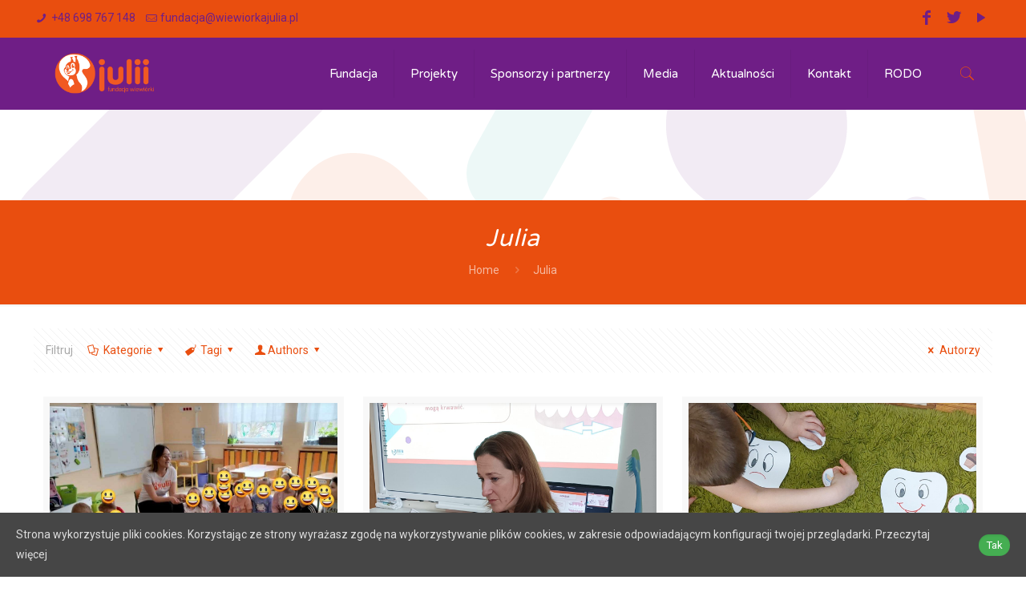

--- FILE ---
content_type: text/html; charset=UTF-8
request_url: https://wiewiorkajulia.pl/author/julia/page/49/
body_size: 22808
content:
<!DOCTYPE html>
<html lang="pl-PL" class="no-js"  itemscope itemtype="https://schema.org/ProfilePage">

<!-- head -->
<head>

<!-- meta -->
<meta charset="UTF-8" />
<meta name="viewport" content="width=device-width, initial-scale=1, maximum-scale=1" />
<meta name="description" content="Pierwsza organizacja użytku publicznego w kraju, której celem jest zapewnienie kompleksowej opieki stomatologicznej." />
<link rel="alternate" hreflang="pl-PL" href="https://wiewiorkajulia.pl/akademia-wiewiorki-julii-w-bialymstoku-74/" />

<link rel="shortcut icon" href="http://elektoralna.home.pl/FWJ/wp-content/uploads/2018/03/FUNDACJA_WIEWIORKI_favicon.png" />

<!-- wp_head() -->
<script>!function(e,c){e[c]=e[c]+(e[c]&&" ")+"quform-js"}(document.documentElement,"className");</script><title>Julia &#8211; Strona 49 &#8211; Fundacja Wiewiórki Julii</title>
<!-- script | dynamic -->
<script id="mfn-dnmc-config-js">
//<![CDATA[
window.mfn = {mobile_init:1240,parallax:"translate3d",responsive:1,retina_js:0};
window.mfn_lightbox = {disable:false,disableMobile:false,title:false,};
window.mfn_sliders = {blog:0,clients:0,offer:0,portfolio:0,shop:0,slider:0,testimonials:0};
//]]>
</script>
<link rel='dns-prefetch' href='//fonts.googleapis.com' />
<link rel='dns-prefetch' href='//s.w.org' />
<link rel="alternate" type="application/rss+xml" title="Fundacja Wiewiórki Julii &raquo; Kanał z wpisami" href="https://wiewiorkajulia.pl/feed/" />
<link rel="alternate" type="application/rss+xml" title="Fundacja Wiewiórki Julii &raquo; Kanał z komentarzami" href="https://wiewiorkajulia.pl/comments/feed/" />
<link rel="alternate" type="application/rss+xml" title="Fundacja Wiewiórki Julii &raquo; Kanał z wpisami, których autorem jest Julia" href="https://wiewiorkajulia.pl/author/julia/feed/" />
		<script type="text/javascript">
			window._wpemojiSettings = {"baseUrl":"https:\/\/s.w.org\/images\/core\/emoji\/11\/72x72\/","ext":".png","svgUrl":"https:\/\/s.w.org\/images\/core\/emoji\/11\/svg\/","svgExt":".svg","source":{"concatemoji":"https:\/\/wiewiorkajulia.pl\/wp-includes\/js\/wp-emoji-release.min.js?ver=4.9.26"}};
			!function(e,a,t){var n,r,o,i=a.createElement("canvas"),p=i.getContext&&i.getContext("2d");function s(e,t){var a=String.fromCharCode;p.clearRect(0,0,i.width,i.height),p.fillText(a.apply(this,e),0,0);e=i.toDataURL();return p.clearRect(0,0,i.width,i.height),p.fillText(a.apply(this,t),0,0),e===i.toDataURL()}function c(e){var t=a.createElement("script");t.src=e,t.defer=t.type="text/javascript",a.getElementsByTagName("head")[0].appendChild(t)}for(o=Array("flag","emoji"),t.supports={everything:!0,everythingExceptFlag:!0},r=0;r<o.length;r++)t.supports[o[r]]=function(e){if(!p||!p.fillText)return!1;switch(p.textBaseline="top",p.font="600 32px Arial",e){case"flag":return s([55356,56826,55356,56819],[55356,56826,8203,55356,56819])?!1:!s([55356,57332,56128,56423,56128,56418,56128,56421,56128,56430,56128,56423,56128,56447],[55356,57332,8203,56128,56423,8203,56128,56418,8203,56128,56421,8203,56128,56430,8203,56128,56423,8203,56128,56447]);case"emoji":return!s([55358,56760,9792,65039],[55358,56760,8203,9792,65039])}return!1}(o[r]),t.supports.everything=t.supports.everything&&t.supports[o[r]],"flag"!==o[r]&&(t.supports.everythingExceptFlag=t.supports.everythingExceptFlag&&t.supports[o[r]]);t.supports.everythingExceptFlag=t.supports.everythingExceptFlag&&!t.supports.flag,t.DOMReady=!1,t.readyCallback=function(){t.DOMReady=!0},t.supports.everything||(n=function(){t.readyCallback()},a.addEventListener?(a.addEventListener("DOMContentLoaded",n,!1),e.addEventListener("load",n,!1)):(e.attachEvent("onload",n),a.attachEvent("onreadystatechange",function(){"complete"===a.readyState&&t.readyCallback()})),(n=t.source||{}).concatemoji?c(n.concatemoji):n.wpemoji&&n.twemoji&&(c(n.twemoji),c(n.wpemoji)))}(window,document,window._wpemojiSettings);
		</script>
		<style type="text/css">
img.wp-smiley,
img.emoji {
	display: inline !important;
	border: none !important;
	box-shadow: none !important;
	height: 1em !important;
	width: 1em !important;
	margin: 0 .07em !important;
	vertical-align: -0.1em !important;
	background: none !important;
	padding: 0 !important;
}
</style>
<link rel='stylesheet' id='contact-form-7-css'  href='https://wiewiorkajulia.pl/wp-content/plugins/contact-form-7/includes/css/styles.css?ver=5.1.4' type='text/css' media='all' />
<link rel='stylesheet' id='lbg_logoshowcase_site_grid_css-css'  href='https://wiewiorkajulia.pl/wp-content/plugins/lbg_logo_showcase_addon_visual_composer/grid/css/logogridshowcase.css?ver=4.9.26' type='text/css' media='all' />
<link rel='stylesheet' id='lbg_logoshowcase_site_carousel_css-css'  href='https://wiewiorkajulia.pl/wp-content/plugins/lbg_logo_showcase_addon_visual_composer/carousel/css/logo_carousel.css?ver=4.9.26' type='text/css' media='all' />
<link rel='stylesheet' id='lbg_logoshowcase_site_perspective_css-css'  href='https://wiewiorkajulia.pl/wp-content/plugins/lbg_logo_showcase_addon_visual_composer/perspective/css/logo_perspective.css?ver=4.9.26' type='text/css' media='all' />
<link rel='stylesheet' id='rs-plugin-settings-css'  href='https://wiewiorkajulia.pl/wp-content/plugins/revslider/public/assets/css/rs6.css?ver=6.3.6' type='text/css' media='all' />
<style id='rs-plugin-settings-inline-css' type='text/css'>
#rs-demo-id {}
</style>
<link rel='stylesheet' id='cookie-consent-style-css'  href='https://wiewiorkajulia.pl/wp-content/plugins/uk-cookie-consent/assets/css/style.css?ver=4.9.26' type='text/css' media='all' />
<link rel='stylesheet' id='quform-css'  href='https://wiewiorkajulia.pl/wp-content/plugins/quform/cache/quform.css?ver=1574017846' type='text/css' media='all' />
<link rel='stylesheet' id='style-css'  href='https://wiewiorkajulia.pl/wp-content/themes/betheme/style.css?ver=20.9.7.6' type='text/css' media='all' />
<link rel='stylesheet' id='mfn-base-css'  href='https://wiewiorkajulia.pl/wp-content/themes/betheme/css/base.css?ver=20.9.7.6' type='text/css' media='all' />
<link rel='stylesheet' id='mfn-layout-css'  href='https://wiewiorkajulia.pl/wp-content/themes/betheme/css/layout.css?ver=20.9.7.6' type='text/css' media='all' />
<link rel='stylesheet' id='mfn-shortcodes-css'  href='https://wiewiorkajulia.pl/wp-content/themes/betheme/css/shortcodes.css?ver=20.9.7.6' type='text/css' media='all' />
<link rel='stylesheet' id='mfn-animations-css'  href='https://wiewiorkajulia.pl/wp-content/themes/betheme/assets/animations/animations.min.css?ver=20.9.7.6' type='text/css' media='all' />
<link rel='stylesheet' id='mfn-jquery-ui-css'  href='https://wiewiorkajulia.pl/wp-content/themes/betheme/assets/ui/jquery.ui.all.css?ver=20.9.7.6' type='text/css' media='all' />
<link rel='stylesheet' id='mfn-jplayer-css'  href='https://wiewiorkajulia.pl/wp-content/themes/betheme/assets/jplayer/css/jplayer.blue.monday.css?ver=20.9.7.6' type='text/css' media='all' />
<link rel='stylesheet' id='mfn-responsive-css'  href='https://wiewiorkajulia.pl/wp-content/themes/betheme/css/responsive.css?ver=20.9.7.6' type='text/css' media='all' />
<link rel='stylesheet' id='Roboto-css'  href='https://fonts.googleapis.com/css?family=Roboto%3A1%2C200%2C300%2C400%2C400italic%2C500%2C700%2C700italic%2C800&#038;subset=latin-ext&#038;ver=4.9.26' type='text/css' media='all' />
<link rel='stylesheet' id='Varela+Round-css'  href='https://fonts.googleapis.com/css?family=Varela+Round%3A1%2C200%2C300%2C400%2C400italic%2C500%2C700%2C700italic%2C800&#038;subset=latin-ext&#038;ver=4.9.26' type='text/css' media='all' />
<link rel='stylesheet' id='Kavivanar-css'  href='https://fonts.googleapis.com/css?family=Kavivanar%3A1%2C200%2C300%2C400%2C400italic%2C500%2C700%2C700italic%2C800&#038;subset=latin-ext&#038;ver=4.9.26' type='text/css' media='all' />
<script type='text/javascript' src='https://wiewiorkajulia.pl/wp-includes/js/jquery/jquery.js?ver=1.12.4'></script>
<script type='text/javascript' src='https://wiewiorkajulia.pl/wp-includes/js/jquery/jquery-migrate.min.js?ver=1.4.1'></script>
<script type='text/javascript' src='https://wiewiorkajulia.pl/wp-content/plugins/lbg_logo_showcase_addon_visual_composer/carousel/js/jquery.touchSwipe.min.js?ver=4.9.26'></script>
<script type='text/javascript' src='https://wiewiorkajulia.pl/wp-content/plugins/lbg_logo_showcase_addon_visual_composer/grid/js/logogridshowcase.js?ver=4.9.26'></script>
<script type='text/javascript' src='https://wiewiorkajulia.pl/wp-content/plugins/lbg_logo_showcase_addon_visual_composer/carousel/js/logo_carousel.js?ver=4.9.26'></script>
<script type='text/javascript' src='https://wiewiorkajulia.pl/wp-content/plugins/lbg_logo_showcase_addon_visual_composer/perspective/js/logo_perspective.js?ver=4.9.26'></script>
<script type='text/javascript' src='https://wiewiorkajulia.pl/wp-content/plugins/revslider/public/assets/js/rbtools.min.js?ver=6.3.6'></script>
<script type='text/javascript' src='https://wiewiorkajulia.pl/wp-content/plugins/revslider/public/assets/js/rs6.min.js?ver=6.3.6'></script>
<link rel='https://api.w.org/' href='https://wiewiorkajulia.pl/wp-json/' />
<link rel="EditURI" type="application/rsd+xml" title="RSD" href="https://wiewiorkajulia.pl/xmlrpc.php?rsd" />
<link rel="wlwmanifest" type="application/wlwmanifest+xml" href="https://wiewiorkajulia.pl/wp-includes/wlwmanifest.xml" /> 
<meta name="generator" content="WordPress 4.9.26" />
<style id="ctcc-css" type="text/css" media="screen">
				#catapult-cookie-bar {
					box-sizing: border-box;
					max-height: 0;
					opacity: 0;
					z-index: 99999;
					overflow: hidden;
					color: #dddddd;
					position: fixed;
					left: 0;
					bottom: 0;
					width: 100%;
					background-color: #464646;
				}
				#catapult-cookie-bar a {
					color: #dddddd;
				}
				#catapult-cookie-bar .x_close span {
					background-color: ;
				}
				button#catapultCookie {
					background:#45AE52;
					color: ;
					border: 0; padding: 6px 9px; border-radius: 3px;
				}
				#catapult-cookie-bar h3 {
					color: #dddddd;
				}
				.has-cookie-bar #catapult-cookie-bar {
					opacity: 1;
					max-height: 999px;
					min-height: 30px;
				}</style><!-- style | background -->
<style id="mfn-dnmc-bg-css">
body:not(.template-slider) #Header_wrapper{background-image:url(http://elektoralna.home.pl/FWJ/wp-content/uploads/2018/11/header-1.png);background-repeat:no-repeat;background-position:center}
</style>
<!-- style | dynamic -->
<style id="mfn-dnmc-style-css">
@media only screen and (min-width: 1240px){body:not(.header-simple) #Top_bar #menu{display:block!important}.tr-menu #Top_bar #menu{background:none!important}#Top_bar .menu > li > ul.mfn-megamenu{width:984px}#Top_bar .menu > li > ul.mfn-megamenu > li{float:left}#Top_bar .menu > li > ul.mfn-megamenu > li.mfn-megamenu-cols-1{width:100%}#Top_bar .menu > li > ul.mfn-megamenu > li.mfn-megamenu-cols-2{width:50%}#Top_bar .menu > li > ul.mfn-megamenu > li.mfn-megamenu-cols-3{width:33.33%}#Top_bar .menu > li > ul.mfn-megamenu > li.mfn-megamenu-cols-4{width:25%}#Top_bar .menu > li > ul.mfn-megamenu > li.mfn-megamenu-cols-5{width:20%}#Top_bar .menu > li > ul.mfn-megamenu > li.mfn-megamenu-cols-6{width:16.66%}#Top_bar .menu > li > ul.mfn-megamenu > li > ul{display:block!important;position:inherit;left:auto;top:auto;border-width:0 1px 0 0}#Top_bar .menu > li > ul.mfn-megamenu > li:last-child > ul{border:0}#Top_bar .menu > li > ul.mfn-megamenu > li > ul li{width:auto}#Top_bar .menu > li > ul.mfn-megamenu a.mfn-megamenu-title{text-transform:uppercase;font-weight:400;background:none}#Top_bar .menu > li > ul.mfn-megamenu a .menu-arrow{display:none}.menuo-right #Top_bar .menu > li > ul.mfn-megamenu{left:auto;right:0}.menuo-right #Top_bar .menu > li > ul.mfn-megamenu-bg{box-sizing:border-box}#Top_bar .menu > li > ul.mfn-megamenu-bg{padding:20px 166px 20px 20px;background-repeat:no-repeat;background-position:right bottom}.rtl #Top_bar .menu > li > ul.mfn-megamenu-bg{padding-left:166px;padding-right:20px;background-position:left bottom}#Top_bar .menu > li > ul.mfn-megamenu-bg > li{background:none}#Top_bar .menu > li > ul.mfn-megamenu-bg > li a{border:none}#Top_bar .menu > li > ul.mfn-megamenu-bg > li > ul{background:none!important;-webkit-box-shadow:0 0 0 0;-moz-box-shadow:0 0 0 0;box-shadow:0 0 0 0}.mm-vertical #Top_bar .container{position:relative;}.mm-vertical #Top_bar .top_bar_left{position:static;}.mm-vertical #Top_bar .menu > li ul{box-shadow:0 0 0 0 transparent!important;background-image:none;}.mm-vertical #Top_bar .menu > li > ul.mfn-megamenu{width:98%!important;margin:0 1%;padding:20px 0;}.mm-vertical.header-plain #Top_bar .menu > li > ul.mfn-megamenu{width:100%!important;margin:0;}.mm-vertical #Top_bar .menu > li > ul.mfn-megamenu > li{display:table-cell;float:none!important;width:10%;padding:0 15px;border-right:1px solid rgba(0, 0, 0, 0.05);}.mm-vertical #Top_bar .menu > li > ul.mfn-megamenu > li:last-child{border-right-width:0}.mm-vertical #Top_bar .menu > li > ul.mfn-megamenu > li.hide-border{border-right-width:0}.mm-vertical #Top_bar .menu > li > ul.mfn-megamenu > li a{border-bottom-width:0;padding:9px 15px;line-height:120%;}.mm-vertical #Top_bar .menu > li > ul.mfn-megamenu a.mfn-megamenu-title{font-weight:700;}.rtl .mm-vertical #Top_bar .menu > li > ul.mfn-megamenu > li:first-child{border-right-width:0}.rtl .mm-vertical #Top_bar .menu > li > ul.mfn-megamenu > li:last-child{border-right-width:1px}.header-plain:not(.menuo-right) #Header .top_bar_left{width:auto!important}.header-stack.header-center #Top_bar #menu{display:inline-block!important}.header-simple #Top_bar #menu{display:none;height:auto;width:300px;bottom:auto;top:100%;right:1px;position:absolute;margin:0}.header-simple #Header a.responsive-menu-toggle{display:block;right:10px}.header-simple #Top_bar #menu > ul{width:100%;float:left}.header-simple #Top_bar #menu ul li{width:100%;padding-bottom:0;border-right:0;position:relative}.header-simple #Top_bar #menu ul li a{padding:0 20px;margin:0;display:block;height:auto;line-height:normal;border:none}.header-simple #Top_bar #menu ul li a:after{display:none}.header-simple #Top_bar #menu ul li a span{border:none;line-height:44px;display:inline;padding:0}.header-simple #Top_bar #menu ul li.submenu .menu-toggle{display:block;position:absolute;right:0;top:0;width:44px;height:44px;line-height:44px;font-size:30px;font-weight:300;text-align:center;cursor:pointer;color:#444;opacity:0.33;}.header-simple #Top_bar #menu ul li.submenu .menu-toggle:after{content:"+"}.header-simple #Top_bar #menu ul li.hover > .menu-toggle:after{content:"-"}.header-simple #Top_bar #menu ul li.hover a{border-bottom:0}.header-simple #Top_bar #menu ul.mfn-megamenu li .menu-toggle{display:none}.header-simple #Top_bar #menu ul li ul{position:relative!important;left:0!important;top:0;padding:0;margin:0!important;width:auto!important;background-image:none}.header-simple #Top_bar #menu ul li ul li{width:100%!important;display:block;padding:0;}.header-simple #Top_bar #menu ul li ul li a{padding:0 20px 0 30px}.header-simple #Top_bar #menu ul li ul li a .menu-arrow{display:none}.header-simple #Top_bar #menu ul li ul li a span{padding:0}.header-simple #Top_bar #menu ul li ul li a span:after{display:none!important}.header-simple #Top_bar .menu > li > ul.mfn-megamenu a.mfn-megamenu-title{text-transform:uppercase;font-weight:400}.header-simple #Top_bar .menu > li > ul.mfn-megamenu > li > ul{display:block!important;position:inherit;left:auto;top:auto}.header-simple #Top_bar #menu ul li ul li ul{border-left:0!important;padding:0;top:0}.header-simple #Top_bar #menu ul li ul li ul li a{padding:0 20px 0 40px}.rtl.header-simple #Top_bar #menu{left:1px;right:auto}.rtl.header-simple #Top_bar a.responsive-menu-toggle{left:10px;right:auto}.rtl.header-simple #Top_bar #menu ul li.submenu .menu-toggle{left:0;right:auto}.rtl.header-simple #Top_bar #menu ul li ul{left:auto!important;right:0!important}.rtl.header-simple #Top_bar #menu ul li ul li a{padding:0 30px 0 20px}.rtl.header-simple #Top_bar #menu ul li ul li ul li a{padding:0 40px 0 20px}.menu-highlight #Top_bar .menu > li{margin:0 2px}.menu-highlight:not(.header-creative) #Top_bar .menu > li > a{margin:20px 0;padding:0;-webkit-border-radius:5px;border-radius:5px}.menu-highlight #Top_bar .menu > li > a:after{display:none}.menu-highlight #Top_bar .menu > li > a span:not(.description){line-height:50px}.menu-highlight #Top_bar .menu > li > a span.description{display:none}.menu-highlight.header-stack #Top_bar .menu > li > a{margin:10px 0!important}.menu-highlight.header-stack #Top_bar .menu > li > a span:not(.description){line-height:40px}.menu-highlight.header-transparent #Top_bar .menu > li > a{margin:5px 0}.menu-highlight.header-simple #Top_bar #menu ul li,.menu-highlight.header-creative #Top_bar #menu ul li{margin:0}.menu-highlight.header-simple #Top_bar #menu ul li > a,.menu-highlight.header-creative #Top_bar #menu ul li > a{-webkit-border-radius:0;border-radius:0}.menu-highlight:not(.header-fixed):not(.header-simple) #Top_bar.is-sticky .menu > li > a{margin:10px 0!important;padding:5px 0!important}.menu-highlight:not(.header-fixed):not(.header-simple) #Top_bar.is-sticky .menu > li > a span{line-height:30px!important}.header-modern.menu-highlight.menuo-right .menu_wrapper{margin-right:20px}.menu-line-below #Top_bar .menu > li > a:after{top:auto;bottom:-4px}.menu-line-below #Top_bar.is-sticky .menu > li > a:after{top:auto;bottom:-4px}.menu-line-below-80 #Top_bar:not(.is-sticky) .menu > li > a:after{height:4px;left:10%;top:50%;margin-top:20px;width:80%}.menu-line-below-80-1 #Top_bar:not(.is-sticky) .menu > li > a:after{height:1px;left:10%;top:50%;margin-top:20px;width:80%}.menu-link-color #Top_bar .menu > li > a:after{display:none!important}.menu-arrow-top #Top_bar .menu > li > a:after{background:none repeat scroll 0 0 rgba(0,0,0,0)!important;border-color:#ccc transparent transparent;border-style:solid;border-width:7px 7px 0;display:block;height:0;left:50%;margin-left:-7px;top:0!important;width:0}.menu-arrow-top #Top_bar.is-sticky .menu > li > a:after{top:0!important}.menu-arrow-bottom #Top_bar .menu > li > a:after{background:none!important;border-color:transparent transparent #ccc;border-style:solid;border-width:0 7px 7px;display:block;height:0;left:50%;margin-left:-7px;top:auto;bottom:0;width:0}.menu-arrow-bottom #Top_bar.is-sticky .menu > li > a:after{top:auto;bottom:0}.menuo-no-borders #Top_bar .menu > li > a span{border-width:0!important}.menuo-no-borders #Header_creative #Top_bar .menu > li > a span{border-bottom-width:0}.menuo-no-borders.header-plain #Top_bar a#header_cart,.menuo-no-borders.header-plain #Top_bar a#search_button,.menuo-no-borders.header-plain #Top_bar .wpml-languages,.menuo-no-borders.header-plain #Top_bar a.action_button{border-width:0}.menuo-right #Top_bar .menu_wrapper{float:right}.menuo-right.header-stack:not(.header-center) #Top_bar .menu_wrapper{margin-right:150px}body.header-creative{padding-left:50px}body.header-creative.header-open{padding-left:250px}body.error404,body.under-construction,body.template-blank{padding-left:0!important}.header-creative.footer-fixed #Footer,.header-creative.footer-sliding #Footer,.header-creative.footer-stick #Footer.is-sticky{box-sizing:border-box;padding-left:50px;}.header-open.footer-fixed #Footer,.header-open.footer-sliding #Footer,.header-creative.footer-stick #Footer.is-sticky{padding-left:250px;}.header-rtl.header-creative.footer-fixed #Footer,.header-rtl.header-creative.footer-sliding #Footer,.header-rtl.header-creative.footer-stick #Footer.is-sticky{padding-left:0;padding-right:50px;}.header-rtl.header-open.footer-fixed #Footer,.header-rtl.header-open.footer-sliding #Footer,.header-rtl.header-creative.footer-stick #Footer.is-sticky{padding-right:250px;}#Header_creative{background-color:#fff;position:fixed;width:250px;height:100%;left:-200px;top:0;z-index:9002;-webkit-box-shadow:2px 0 4px 2px rgba(0,0,0,.15);box-shadow:2px 0 4px 2px rgba(0,0,0,.15)}#Header_creative .container{width:100%}#Header_creative .creative-wrapper{opacity:0;margin-right:50px}#Header_creative a.creative-menu-toggle{display:block;width:34px;height:34px;line-height:34px;font-size:22px;text-align:center;position:absolute;top:10px;right:8px;border-radius:3px}.admin-bar #Header_creative a.creative-menu-toggle{top:42px}#Header_creative #Top_bar{position:static;width:100%}#Header_creative #Top_bar .top_bar_left{width:100%!important;float:none}#Header_creative #Top_bar .top_bar_right{width:100%!important;float:none;height:auto;margin-bottom:35px;text-align:center;padding:0 20px;top:0;-webkit-box-sizing:border-box;-moz-box-sizing:border-box;box-sizing:border-box}#Header_creative #Top_bar .top_bar_right:before{display:none}#Header_creative #Top_bar .top_bar_right_wrapper{top:0}#Header_creative #Top_bar .logo{float:none;text-align:center;margin:15px 0}#Header_creative #Top_bar #menu{background-color:transparent}#Header_creative #Top_bar .menu_wrapper{float:none;margin:0 0 30px}#Header_creative #Top_bar .menu > li{width:100%;float:none;position:relative}#Header_creative #Top_bar .menu > li > a{padding:0;text-align:center}#Header_creative #Top_bar .menu > li > a:after{display:none}#Header_creative #Top_bar .menu > li > a span{border-right:0;border-bottom-width:1px;line-height:38px}#Header_creative #Top_bar .menu li ul{left:100%;right:auto;top:0;box-shadow:2px 2px 2px 0 rgba(0,0,0,0.03);-webkit-box-shadow:2px 2px 2px 0 rgba(0,0,0,0.03)}#Header_creative #Top_bar .menu > li > ul.mfn-megamenu{margin:0;width:700px!important;}#Header_creative #Top_bar .menu > li > ul.mfn-megamenu > li > ul{left:0}#Header_creative #Top_bar .menu li ul li a{padding-top:9px;padding-bottom:8px}#Header_creative #Top_bar .menu li ul li ul{top:0}#Header_creative #Top_bar .menu > li > a span.description{display:block;font-size:13px;line-height:28px!important;clear:both}#Header_creative #Top_bar .search_wrapper{left:100%;top:auto;bottom:0}#Header_creative #Top_bar a#header_cart{display:inline-block;float:none;top:3px}#Header_creative #Top_bar a#search_button{display:inline-block;float:none;top:3px}#Header_creative #Top_bar .wpml-languages{display:inline-block;float:none;top:0}#Header_creative #Top_bar .wpml-languages.enabled:hover a.active{padding-bottom:11px}#Header_creative #Top_bar .action_button{display:inline-block;float:none;top:16px;margin:0}#Header_creative #Top_bar .banner_wrapper{display:block;text-align:center}#Header_creative #Top_bar .banner_wrapper img{max-width:100%;height:auto;display:inline-block}#Header_creative #Action_bar{display:none;position:absolute;bottom:0;top:auto;clear:both;padding:0 20px;box-sizing:border-box}#Header_creative #Action_bar .social{float:none;text-align:center;padding:5px 0 15px}#Header_creative #Action_bar .social li{margin-bottom:2px}#Header_creative .social li a{color:rgba(0,0,0,.5)}#Header_creative .social li a:hover{color:#000}#Header_creative .creative-social{position:absolute;bottom:10px;right:0;width:50px}#Header_creative .creative-social li{display:block;float:none;width:100%;text-align:center;margin-bottom:5px}.header-creative .fixed-nav.fixed-nav-prev{margin-left:50px}.header-creative.header-open .fixed-nav.fixed-nav-prev{margin-left:250px}.menuo-last #Header_creative #Top_bar .menu li.last ul{top:auto;bottom:0}.header-open #Header_creative{left:0}.header-open #Header_creative .creative-wrapper{opacity:1;margin:0!important;}.header-open #Header_creative .creative-menu-toggle,.header-open #Header_creative .creative-social{display:none}.header-open #Header_creative #Action_bar{display:block}body.header-rtl.header-creative{padding-left:0;padding-right:50px}.header-rtl #Header_creative{left:auto;right:-200px}.header-rtl #Header_creative .creative-wrapper{margin-left:50px;margin-right:0}.header-rtl #Header_creative a.creative-menu-toggle{left:8px;right:auto}.header-rtl #Header_creative .creative-social{left:0;right:auto}.header-rtl #Footer #back_to_top.sticky{right:125px}.header-rtl #popup_contact{right:70px}.header-rtl #Header_creative #Top_bar .menu li ul{left:auto;right:100%}.header-rtl #Header_creative #Top_bar .search_wrapper{left:auto;right:100%;}.header-rtl .fixed-nav.fixed-nav-prev{margin-left:0!important}.header-rtl .fixed-nav.fixed-nav-next{margin-right:50px}body.header-rtl.header-creative.header-open{padding-left:0;padding-right:250px!important}.header-rtl.header-open #Header_creative{left:auto;right:0}.header-rtl.header-open #Footer #back_to_top.sticky{right:325px}.header-rtl.header-open #popup_contact{right:270px}.header-rtl.header-open .fixed-nav.fixed-nav-next{margin-right:250px}#Header_creative.active{left:-1px;}.header-rtl #Header_creative.active{left:auto;right:-1px;}#Header_creative.active .creative-wrapper{opacity:1;margin:0}.header-creative .vc_row[data-vc-full-width]{padding-left:50px}.header-creative.header-open .vc_row[data-vc-full-width]{padding-left:250px}.header-open .vc_parallax .vc_parallax-inner { left:auto; width: calc(100% - 250px); }.header-open.header-rtl .vc_parallax .vc_parallax-inner { left:0; right:auto; }#Header_creative.scroll{height:100%;overflow-y:auto}#Header_creative.scroll:not(.dropdown) .menu li ul{display:none!important}#Header_creative.scroll #Action_bar{position:static}#Header_creative.dropdown{outline:none}#Header_creative.dropdown #Top_bar .menu_wrapper{float:left}#Header_creative.dropdown #Top_bar #menu ul li{position:relative;float:left}#Header_creative.dropdown #Top_bar #menu ul li a:after{display:none}#Header_creative.dropdown #Top_bar #menu ul li a span{line-height:38px;padding:0}#Header_creative.dropdown #Top_bar #menu ul li.submenu .menu-toggle{display:block;position:absolute;right:0;top:0;width:38px;height:38px;line-height:38px;font-size:26px;font-weight:300;text-align:center;cursor:pointer;color:#444;opacity:0.33;}#Header_creative.dropdown #Top_bar #menu ul li.submenu .menu-toggle:after{content:"+"}#Header_creative.dropdown #Top_bar #menu ul li.hover > .menu-toggle:after{content:"-"}#Header_creative.dropdown #Top_bar #menu ul li.hover a{border-bottom:0}#Header_creative.dropdown #Top_bar #menu ul.mfn-megamenu li .menu-toggle{display:none}#Header_creative.dropdown #Top_bar #menu ul li ul{position:relative!important;left:0!important;top:0;padding:0;margin-left:0!important;width:auto!important;background-image:none}#Header_creative.dropdown #Top_bar #menu ul li ul li{width:100%!important}#Header_creative.dropdown #Top_bar #menu ul li ul li a{padding:0 10px;text-align:center}#Header_creative.dropdown #Top_bar #menu ul li ul li a .menu-arrow{display:none}#Header_creative.dropdown #Top_bar #menu ul li ul li a span{padding:0}#Header_creative.dropdown #Top_bar #menu ul li ul li a span:after{display:none!important}#Header_creative.dropdown #Top_bar .menu > li > ul.mfn-megamenu a.mfn-megamenu-title{text-transform:uppercase;font-weight:400}#Header_creative.dropdown #Top_bar .menu > li > ul.mfn-megamenu > li > ul{display:block!important;position:inherit;left:auto;top:auto}#Header_creative.dropdown #Top_bar #menu ul li ul li ul{border-left:0!important;padding:0;top:0}#Header_creative{transition: left .5s ease-in-out, right .5s ease-in-out;}#Header_creative .creative-wrapper{transition: opacity .5s ease-in-out, margin 0s ease-in-out .5s;}#Header_creative.active .creative-wrapper{transition: opacity .5s ease-in-out, margin 0s ease-in-out;}}@media only screen and (min-width: 1240px){#Top_bar.is-sticky{position:fixed!important;width:100%;left:0;top:-60px;height:60px;z-index:701;background:#fff;opacity:.97;filter:alpha(opacity = 97);-webkit-box-shadow:0 2px 5px 0 rgba(0,0,0,0.1);-moz-box-shadow:0 2px 5px 0 rgba(0,0,0,0.1);box-shadow:0 2px 5px 0 rgba(0,0,0,0.1)}.layout-boxed.header-boxed #Top_bar.is-sticky{max-width:1240px;left:50%;-webkit-transform:translateX(-50%);transform:translateX(-50%)}#Top_bar.is-sticky .top_bar_left,#Top_bar.is-sticky .top_bar_right,#Top_bar.is-sticky .top_bar_right:before{background:none}#Top_bar.is-sticky .top_bar_right{top:-4px;height:auto;}#Top_bar.is-sticky .top_bar_right_wrapper{top:15px}.header-plain #Top_bar.is-sticky .top_bar_right_wrapper{top:0}#Top_bar.is-sticky .logo{width:auto;margin:0 30px 0 20px;padding:0}#Top_bar.is-sticky #logo{padding:5px 0!important;height:50px!important;line-height:50px!important}.logo-no-sticky-padding #Top_bar.is-sticky #logo{height:60px!important;line-height:60px!important}#Top_bar.is-sticky #logo img.logo-main{display:none}#Top_bar.is-sticky #logo img.logo-sticky{display:inline;max-height:35px;}#Top_bar.is-sticky .menu_wrapper{clear:none}#Top_bar.is-sticky .menu_wrapper .menu > li > a{padding:15px 0}#Top_bar.is-sticky .menu > li > a,#Top_bar.is-sticky .menu > li > a span{line-height:30px}#Top_bar.is-sticky .menu > li > a:after{top:auto;bottom:-4px}#Top_bar.is-sticky .menu > li > a span.description{display:none}#Top_bar.is-sticky .secondary_menu_wrapper,#Top_bar.is-sticky .banner_wrapper{display:none}.header-overlay #Top_bar.is-sticky{display:none}.sticky-dark #Top_bar.is-sticky{background:rgba(0,0,0,.8)}.sticky-dark #Top_bar.is-sticky #menu{background:rgba(0,0,0,.8)}.sticky-dark #Top_bar.is-sticky .menu > li > a{color:#fff}.sticky-dark #Top_bar.is-sticky .top_bar_right a{color:rgba(255,255,255,.5)}.sticky-dark #Top_bar.is-sticky .wpml-languages a.active,.sticky-dark #Top_bar.is-sticky .wpml-languages ul.wpml-lang-dropdown{background:rgba(0,0,0,0.3);border-color:rgba(0,0,0,0.1)}}@media only screen and (min-width: 768px) and (max-width: 1240px){.header_placeholder{height:0!important}}@media only screen and (max-width: 1239px){#Top_bar #menu{display:none;height:auto;width:300px;bottom:auto;top:100%;right:1px;position:absolute;margin:0}#Top_bar a.responsive-menu-toggle{display:block}#Top_bar #menu > ul{width:100%;float:left}#Top_bar #menu ul li{width:100%;padding-bottom:0;border-right:0;position:relative}#Top_bar #menu ul li a{padding:0 25px;margin:0;display:block;height:auto;line-height:normal;border:none}#Top_bar #menu ul li a:after{display:none}#Top_bar #menu ul li a span{border:none;line-height:44px;display:inline;padding:0}#Top_bar #menu ul li a span.description{margin:0 0 0 5px}#Top_bar #menu ul li.submenu .menu-toggle{display:block;position:absolute;right:15px;top:0;width:44px;height:44px;line-height:44px;font-size:30px;font-weight:300;text-align:center;cursor:pointer;color:#444;opacity:0.33;}#Top_bar #menu ul li.submenu .menu-toggle:after{content:"+"}#Top_bar #menu ul li.hover > .menu-toggle:after{content:"-"}#Top_bar #menu ul li.hover a{border-bottom:0}#Top_bar #menu ul li a span:after{display:none!important}#Top_bar #menu ul.mfn-megamenu li .menu-toggle{display:none}#Top_bar #menu ul li ul{position:relative!important;left:0!important;top:0;padding:0;margin-left:0!important;width:auto!important;background-image:none!important;box-shadow:0 0 0 0 transparent!important;-webkit-box-shadow:0 0 0 0 transparent!important}#Top_bar #menu ul li ul li{width:100%!important}#Top_bar #menu ul li ul li a{padding:0 20px 0 35px}#Top_bar #menu ul li ul li a .menu-arrow{display:none}#Top_bar #menu ul li ul li a span{padding:0}#Top_bar #menu ul li ul li a span:after{display:none!important}#Top_bar .menu > li > ul.mfn-megamenu a.mfn-megamenu-title{text-transform:uppercase;font-weight:400}#Top_bar .menu > li > ul.mfn-megamenu > li > ul{display:block!important;position:inherit;left:auto;top:auto}#Top_bar #menu ul li ul li ul{border-left:0!important;padding:0;top:0}#Top_bar #menu ul li ul li ul li a{padding:0 20px 0 45px}.rtl #Top_bar #menu{left:1px;right:auto}.rtl #Top_bar a.responsive-menu-toggle{left:20px;right:auto}.rtl #Top_bar #menu ul li.submenu .menu-toggle{left:15px;right:auto;border-left:none;border-right:1px solid #eee}.rtl #Top_bar #menu ul li ul{left:auto!important;right:0!important}.rtl #Top_bar #menu ul li ul li a{padding:0 30px 0 20px}.rtl #Top_bar #menu ul li ul li ul li a{padding:0 40px 0 20px}.header-stack .menu_wrapper a.responsive-menu-toggle{position:static!important;margin:11px 0!important}.header-stack .menu_wrapper #menu{left:0;right:auto}.rtl.header-stack #Top_bar #menu{left:auto;right:0}.admin-bar #Header_creative{top:32px}.header-creative.layout-boxed{padding-top:85px}.header-creative.layout-full-width #Wrapper{padding-top:60px}#Header_creative{position:fixed;width:100%;left:0!important;top:0;z-index:1001}#Header_creative .creative-wrapper{display:block!important;opacity:1!important}#Header_creative .creative-menu-toggle,#Header_creative .creative-social{display:none!important;opacity:1!important;filter:alpha(opacity=100)!important}#Header_creative #Top_bar{position:static;width:100%}#Header_creative #Top_bar #logo{height:50px;line-height:50px;padding:5px 0}#Header_creative #Top_bar #logo img.logo-sticky{max-height:40px!important}#Header_creative #logo img.logo-main{display:none}#Header_creative #logo img.logo-sticky{display:inline-block}.logo-no-sticky-padding #Header_creative #Top_bar #logo{height:60px;line-height:60px;padding:0}.logo-no-sticky-padding #Header_creative #Top_bar #logo img.logo-sticky{max-height:60px!important}#Header_creative #Action_bar{display:none}#Header_creative #Top_bar .top_bar_right{height:60px;top:0}#Header_creative #Top_bar .top_bar_right:before{display:none}#Header_creative #Top_bar .top_bar_right_wrapper{top:0;padding-top:9px}#Header_creative.scroll{overflow:visible!important}}#Header_wrapper, #Intro {background-color: #6f1e86;}#Subheader {background-color: rgba(233, 78, 15, 1);}.header-classic #Action_bar, .header-fixed #Action_bar, .header-plain #Action_bar, .header-split #Action_bar, .header-stack #Action_bar {background-color: #e94e0f;}#Sliding-top {background-color: #545454;}#Sliding-top a.sliding-top-control {border-right-color: #545454;}#Sliding-top.st-center a.sliding-top-control,#Sliding-top.st-left a.sliding-top-control {border-top-color: #545454;}#Footer {background-color: #6f1e86;}body, ul.timeline_items, .icon_box a .desc, .icon_box a:hover .desc, .feature_list ul li a, .list_item a, .list_item a:hover,.widget_recent_entries ul li a, .flat_box a, .flat_box a:hover, .story_box .desc, .content_slider.carouselul li a .title,.content_slider.flat.description ul li .desc, .content_slider.flat.description ul li a .desc, .post-nav.minimal a i {color: #626262;}.post-nav.minimal a svg {fill: #626262;}.themecolor, .opening_hours .opening_hours_wrapper li span, .fancy_heading_icon .icon_top,.fancy_heading_arrows .icon-right-dir, .fancy_heading_arrows .icon-left-dir, .fancy_heading_line .title,.button-love a.mfn-love, .format-link .post-title .icon-link, .pager-single > span, .pager-single a:hover,.widget_meta ul, .widget_pages ul, .widget_rss ul, .widget_mfn_recent_comments ul li:after, .widget_archive ul,.widget_recent_comments ul li:after, .widget_nav_menu ul, .woocommerce ul.products li.product .price, .shop_slider .shop_slider_ul li .item_wrapper .price,.woocommerce-page ul.products li.product .price, .widget_price_filter .price_label .from, .widget_price_filter .price_label .to,.woocommerce ul.product_list_widget li .quantity .amount, .woocommerce .product div.entry-summary .price, .woocommerce .star-rating span,#Error_404 .error_pic i, .style-simple #Filters .filters_wrapper ul li a:hover, .style-simple #Filters .filters_wrapper ul li.current-cat a,.style-simple .quick_fact .title {color: #e94e0f;}.themebg,#comments .commentlist > li .reply a.comment-reply-link,#Filters .filters_wrapper ul li a:hover,#Filters .filters_wrapper ul li.current-cat a,.fixed-nav .arrow,.offer_thumb .slider_pagination a:before,.offer_thumb .slider_pagination a.selected:after,.pager .pages a:hover,.pager .pages a.active,.pager .pages span.page-numbers.current,.pager-single span:after,.portfolio_group.exposure .portfolio-item .desc-inner .line,.Recent_posts ul li .desc:after,.Recent_posts ul li .photo .c,.slider_pagination a.selected,.slider_pagination .slick-active a,.slider_pagination a.selected:after,.slider_pagination .slick-active a:after,.testimonials_slider .slider_images,.testimonials_slider .slider_images a:after,.testimonials_slider .slider_images:before,#Top_bar a#header_cart span,.widget_categories ul,.widget_mfn_menu ul li a:hover,.widget_mfn_menu ul li.current-menu-item:not(.current-menu-ancestor) > a,.widget_mfn_menu ul li.current_page_item:not(.current_page_ancestor) > a,.widget_product_categories ul,.widget_recent_entries ul li:after,.woocommerce-account table.my_account_orders .order-number a,.woocommerce-MyAccount-navigation ul li.is-active a,.style-simple .accordion .question:after,.style-simple .faq .question:after,.style-simple .icon_box .desc_wrapper .title:before,.style-simple #Filters .filters_wrapper ul li a:after,.style-simple .article_box .desc_wrapper p:after,.style-simple .sliding_box .desc_wrapper:after,.style-simple .trailer_box:hover .desc,.tp-bullets.simplebullets.round .bullet.selected,.tp-bullets.simplebullets.round .bullet.selected:after,.tparrows.default,.tp-bullets.tp-thumbs .bullet.selected:after{background-color: #e94e0f;}.Latest_news ul li .photo, .Recent_posts.blog_news ul li .photo, .style-simple .opening_hours .opening_hours_wrapper li label,.style-simple .timeline_items li:hover h3, .style-simple .timeline_items li:nth-child(even):hover h3,.style-simple .timeline_items li:hover .desc, .style-simple .timeline_items li:nth-child(even):hover,.style-simple .offer_thumb .slider_pagination a.selected {border-color: #e94e0f;}a {color: #e94e0f;}a:hover {color: #cf460e;}*::-moz-selection {background-color: #6f1e86;color: white;}*::selection {background-color: #6f1e86;color: white;}.blockquote p.author span, .counter .desc_wrapper .title, .article_box .desc_wrapper p, .team .desc_wrapper p.subtitle,.pricing-box .plan-header p.subtitle, .pricing-box .plan-header .price sup.period, .chart_box p, .fancy_heading .inside,.fancy_heading_line .slogan, .post-meta, .post-meta a, .post-footer, .post-footer a span.label, .pager .pages a, .button-love a .label,.pager-single a, #comments .commentlist > li .comment-author .says, .fixed-nav .desc .date, .filters_buttons li.label, .Recent_posts ul li a .desc .date,.widget_recent_entries ul li .post-date, .tp_recent_tweets .twitter_time, .widget_price_filter .price_label, .shop-filters .woocommerce-result-count,.woocommerce ul.product_list_widget li .quantity, .widget_shopping_cart ul.product_list_widget li dl, .product_meta .posted_in,.woocommerce .shop_table .product-name .variation > dd, .shipping-calculator-button:after,.shop_slider .shop_slider_ul li .item_wrapper .price del,.testimonials_slider .testimonials_slider_ul li .author span, .testimonials_slider .testimonials_slider_ul li .author span a, .Latest_news ul li .desc_footer,.share-simple-wrapper .icons a {color: #a8a8a8;}h1, h1 a, h1 a:hover, .text-logo #logo { color: #161922; }h2, h2 a, h2 a:hover { color: #161922; }h3, h3 a, h3 a:hover { color: #161922; }h4, h4 a, h4 a:hover, .style-simple .sliding_box .desc_wrapper h4 { color: #161922; }h5, h5 a, h5 a:hover { color: #161922; }h6, h6 a, h6 a:hover,a.content_link .title { color: #161922; }.dropcap, .highlight:not(.highlight_image) {background-color: #e94e0f;}a.button, a.tp-button {background-color: #f7f7f7;color: #747474;}.button-stroke a.button, .button-stroke a.button .button_icon i, .button-stroke a.tp-button {border-color: #f7f7f7;color: #747474;}.button-stroke a:hover.button, .button-stroke a:hover.tp-button {background-color: #f7f7f7 !important;color: #fff;}a.button_theme, a.tp-button.button_theme,button, input[type="submit"], input[type="reset"], input[type="button"] {background-color: #e94e0f;color: #ffffff;}.button-stroke a.button.button_theme,.button-stroke a.button.button_theme .button_icon i, .button-stroke a.tp-button.button_theme,.button-stroke button, .button-stroke input[type="submit"], .button-stroke input[type="reset"], .button-stroke input[type="button"] {border-color: #e94e0f;color: #e94e0f !important;}.button-stroke a.button.button_theme:hover, .button-stroke a.tp-button.button_theme:hover,.button-stroke button:hover, .button-stroke input[type="submit"]:hover, .button-stroke input[type="reset"]:hover, .button-stroke input[type="button"]:hover {background-color: #e94e0f !important;color: #ffffff !important;}a.mfn-link {color: #656B6F;}a.mfn-link-2 span, a:hover.mfn-link-2 span:before, a.hover.mfn-link-2 span:before, a.mfn-link-5 span, a.mfn-link-8:after, a.mfn-link-8:before {background: #e94e0f;}a:hover.mfn-link {color: #e94e0f;}a.mfn-link-2 span:before, a:hover.mfn-link-4:before, a:hover.mfn-link-4:after, a.hover.mfn-link-4:before, a.hover.mfn-link-4:after, a.mfn-link-5:before, a.mfn-link-7:after, a.mfn-link-7:before {background: #cf460e;}a.mfn-link-6:before {border-bottom-color: #cf460e;}.woocommerce #respond input#submit,.woocommerce a.button,.woocommerce button.button,.woocommerce input.button,.woocommerce #respond input#submit:hover,.woocommerce a.button:hover,.woocommerce button.button:hover,.woocommerce input.button:hover{background-color: #e94e0f;color: #fff;}.woocommerce #respond input#submit.alt,.woocommerce a.button.alt,.woocommerce button.button.alt,.woocommerce input.button.alt,.woocommerce #respond input#submit.alt:hover,.woocommerce a.button.alt:hover,.woocommerce button.button.alt:hover,.woocommerce input.button.alt:hover{background-color: #e94e0f;color: #fff;}.woocommerce #respond input#submit.disabled,.woocommerce #respond input#submit:disabled,.woocommerce #respond input#submit[disabled]:disabled,.woocommerce a.button.disabled,.woocommerce a.button:disabled,.woocommerce a.button[disabled]:disabled,.woocommerce button.button.disabled,.woocommerce button.button:disabled,.woocommerce button.button[disabled]:disabled,.woocommerce input.button.disabled,.woocommerce input.button:disabled,.woocommerce input.button[disabled]:disabled{background-color: #e94e0f;color: #fff;}.woocommerce #respond input#submit.disabled:hover,.woocommerce #respond input#submit:disabled:hover,.woocommerce #respond input#submit[disabled]:disabled:hover,.woocommerce a.button.disabled:hover,.woocommerce a.button:disabled:hover,.woocommerce a.button[disabled]:disabled:hover,.woocommerce button.button.disabled:hover,.woocommerce button.button:disabled:hover,.woocommerce button.button[disabled]:disabled:hover,.woocommerce input.button.disabled:hover,.woocommerce input.button:disabled:hover,.woocommerce input.button[disabled]:disabled:hover{background-color: #e94e0f;color: #fff;}.button-stroke.woocommerce-page #respond input#submit,.button-stroke.woocommerce-page a.button,.button-stroke.woocommerce-page button.button,.button-stroke.woocommerce-page input.button{border: 2px solid #e94e0f !important;color: #e94e0f !important;}.button-stroke.woocommerce-page #respond input#submit:hover,.button-stroke.woocommerce-page a.button:hover,.button-stroke.woocommerce-page button.button:hover,.button-stroke.woocommerce-page input.button:hover{background-color: #e94e0f !important;color: #fff !important;}.column_column ul, .column_column ol, .the_content_wrapper ul, .the_content_wrapper ol {color: #737E86;}.hr_color, .hr_color hr, .hr_dots span {color: #e94e0f;background: #e94e0f;}.hr_zigzag i {color: #e94e0f;}.highlight-left:after,.highlight-right:after {background: #e94e0f;}@media only screen and (max-width: 767px) {.highlight-left .wrap:first-child,.highlight-right .wrap:last-child {background: #e94e0f;}}#Header .top_bar_left, .header-classic #Top_bar, .header-plain #Top_bar, .header-stack #Top_bar, .header-split #Top_bar,.header-fixed #Top_bar, .header-below #Top_bar, #Header_creative, #Top_bar #menu, .sticky-tb-color #Top_bar.is-sticky {background-color: #6f1e86;}#Top_bar .wpml-languages a.active, #Top_bar .wpml-languages ul.wpml-lang-dropdown {background-color: #6f1e86;}#Top_bar .top_bar_right:before {background-color: #6f1e86;}#Header .top_bar_right {background-color: #6f1e86;}#Top_bar .top_bar_right a:not(.action_button) {color: #e94e0f;}a.action_button{background-color: #f7f7f7;color: #747474;}.button-stroke a.action_button{border-color: #f7f7f7;}.button-stroke a.action_button:hover{background-color: #f7f7f7!important;}#Top_bar .menu > li > a,#Top_bar #menu ul li.submenu .menu-toggle {color: #ffffff;}#Top_bar .menu > li.current-menu-item > a,#Top_bar .menu > li.current_page_item > a,#Top_bar .menu > li.current-menu-parent > a,#Top_bar .menu > li.current-page-parent > a,#Top_bar .menu > li.current-menu-ancestor > a,#Top_bar .menu > li.current-page-ancestor > a,#Top_bar .menu > li.current_page_ancestor > a,#Top_bar .menu > li.hover > a {color: #e94e0f;}#Top_bar .menu > li a:after {background: #e94e0f;}.menuo-arrows #Top_bar .menu > li.submenu > a > span:not(.description)::after {border-top-color: #ffffff;}#Top_bar .menu > li.current-menu-item.submenu > a > span:not(.description)::after,#Top_bar .menu > li.current_page_item.submenu > a > span:not(.description)::after,#Top_bar .menu > li.current-menu-parent.submenu > a > span:not(.description)::after,#Top_bar .menu > li.current-page-parent.submenu > a > span:not(.description)::after,#Top_bar .menu > li.current-menu-ancestor.submenu > a > span:not(.description)::after,#Top_bar .menu > li.current-page-ancestor.submenu > a > span:not(.description)::after,#Top_bar .menu > li.current_page_ancestor.submenu > a > span:not(.description)::after,#Top_bar .menu > li.hover.submenu > a > span:not(.description)::after {border-top-color: #e94e0f;}.menu-highlight #Top_bar #menu > ul > li.current-menu-item > a,.menu-highlight #Top_bar #menu > ul > li.current_page_item > a,.menu-highlight #Top_bar #menu > ul > li.current-menu-parent > a,.menu-highlight #Top_bar #menu > ul > li.current-page-parent > a,.menu-highlight #Top_bar #menu > ul > li.current-menu-ancestor > a,.menu-highlight #Top_bar #menu > ul > li.current-page-ancestor > a,.menu-highlight #Top_bar #menu > ul > li.current_page_ancestor > a,.menu-highlight #Top_bar #menu > ul > li.hover > a {background: #e94e0f;}.menu-arrow-bottom #Top_bar .menu > li > a:after { border-bottom-color: #e94e0f;}.menu-arrow-top #Top_bar .menu > li > a:after {border-top-color: #e94e0f;}.header-plain #Top_bar .menu > li.current-menu-item > a,.header-plain #Top_bar .menu > li.current_page_item > a,.header-plain #Top_bar .menu > li.current-menu-parent > a,.header-plain #Top_bar .menu > li.current-page-parent > a,.header-plain #Top_bar .menu > li.current-menu-ancestor > a,.header-plain #Top_bar .menu > li.current-page-ancestor > a,.header-plain #Top_bar .menu > li.current_page_ancestor > a,.header-plain #Top_bar .menu > li.hover > a,.header-plain #Top_bar a:hover#header_cart,.header-plain #Top_bar a:hover#search_button,.header-plain #Top_bar .wpml-languages:hover,.header-plain #Top_bar .wpml-languages ul.wpml-lang-dropdown {background: #e94e0f;color: #e94e0f;}.header-plain #Top_bar,.header-plain #Top_bar .menu > li > a span:not(.description),.header-plain #Top_bar a#header_cart,.header-plain #Top_bar a#search_button,.header-plain #Top_bar .wpml-languages,.header-plain #Top_bar a.action_button {border-color: #F2F2F2;}#Top_bar .menu > li ul {background-color: #6f1e86;}#Top_bar .menu > li ul li a {color: #ffffff;}#Top_bar .menu > li ul li a:hover,#Top_bar .menu > li ul li.hover > a {color: #e94e0f;}#Top_bar .search_wrapper {background: #e94e0f;}.overlay-menu-toggle {color: #e94e0f !important;background: #6f1e86;}#Overlay {background: rgba(111, 30, 134, 0.95);}#overlay-menu ul li a, .header-overlay .overlay-menu-toggle.focus {color: #FFFFFF;}#overlay-menu ul li.current-menu-item > a,#overlay-menu ul li.current_page_item > a,#overlay-menu ul li.current-menu-parent > a,#overlay-menu ul li.current-page-parent > a,#overlay-menu ul li.current-menu-ancestor > a,#overlay-menu ul li.current-page-ancestor > a,#overlay-menu ul li.current_page_ancestor > a {color: #e94e0f;}#Top_bar .responsive-menu-toggle,#Header_creative .creative-menu-toggle,#Header_creative .responsive-menu-toggle {color: #e94e0f;background: #6f1e86;}#Side_slide{background-color: #6f1e86;border-color: #6f1e86; }#Side_slide,#Side_slide .search-wrapper input.field,#Side_slide a:not(.action_button),#Side_slide #menu ul li.submenu .menu-toggle{color: #ffffff;}#Side_slide a:not(.action_button):hover,#Side_slide a.active,#Side_slide #menu ul li.hover > .menu-toggle{color: #e94e0f;}#Side_slide #menu ul li.current-menu-item > a,#Side_slide #menu ul li.current_page_item > a,#Side_slide #menu ul li.current-menu-parent > a,#Side_slide #menu ul li.current-page-parent > a,#Side_slide #menu ul li.current-menu-ancestor > a,#Side_slide #menu ul li.current-page-ancestor > a,#Side_slide #menu ul li.current_page_ancestor > a,#Side_slide #menu ul li.hover > a,#Side_slide #menu ul li:hover > a{color: #e94e0f;}#Action_bar .contact_details{color: #6f1e86}#Action_bar .contact_details a{color: #6f1e86}#Action_bar .contact_details a:hover{color: #ffffff}#Action_bar .social li a,#Header_creative .social li a,#Action_bar .social-menu a{color: #6f1e86}#Action_bar .social li a:hover,#Header_creative .social li a:hover,#Action_bar .social-menu a:hover{color: #ffffff}#Subheader .title{color: #ffffff;}#Subheader ul.breadcrumbs li, #Subheader ul.breadcrumbs li a{color: rgba(255, 255, 255, 0.6);}#Footer, #Footer .widget_recent_entries ul li a {color: #ffffff;}#Footer a {color: #ffffff;}#Footer a:hover {color: #6f1e86;}#Footer h1, #Footer h1 a, #Footer h1 a:hover,#Footer h2, #Footer h2 a, #Footer h2 a:hover,#Footer h3, #Footer h3 a, #Footer h3 a:hover,#Footer h4, #Footer h4 a, #Footer h4 a:hover,#Footer h5, #Footer h5 a, #Footer h5 a:hover,#Footer h6, #Footer h6 a, #Footer h6 a:hover {color: #ffffff;}#Footer .themecolor, #Footer .widget_meta ul, #Footer .widget_pages ul, #Footer .widget_rss ul, #Footer .widget_mfn_recent_comments ul li:after, #Footer .widget_archive ul,#Footer .widget_recent_comments ul li:after, #Footer .widget_nav_menu ul, #Footer .widget_price_filter .price_label .from, #Footer .widget_price_filter .price_label .to,#Footer .star-rating span {color: #e94e0f;}#Footer .themebg, #Footer .widget_categories ul, #Footer .Recent_posts ul li .desc:after, #Footer .Recent_posts ul li .photo .c,#Footer .widget_recent_entries ul li:after, #Footer .widget_mfn_menu ul li a:hover, #Footer .widget_product_categories ul {background-color: #e94e0f;}#Footer .Recent_posts ul li a .desc .date, #Footer .widget_recent_entries ul li .post-date, #Footer .tp_recent_tweets .twitter_time,#Footer .widget_price_filter .price_label, #Footer .shop-filters .woocommerce-result-count, #Footer ul.product_list_widget li .quantity,#Footer .widget_shopping_cart ul.product_list_widget li dl {color: #ffffff;}#Footer .footer_copy .social li a,#Footer .footer_copy .social-menu a{color: #ffffff;}#Footer .footer_copy .social li a:hover,#Footer .footer_copy .social-menu a:hover{color: #6f1e86;}a#back_to_top.button.button_js,#popup_contact > a.button{color: #ffffff;background: #6f1e86;}.button-stroke #back_to_top,.button-stroke #popup_contact > .button{border-color: #6f1e86;}.button-stroke #back_to_top:hover,.button-stroke #popup_contact > .button:hover{background-color: #6f1e86 !important;}#Sliding-top, #Sliding-top .widget_recent_entries ul li a {color: #cccccc;}#Sliding-top a {color: #6f1e86;}#Sliding-top a:hover {color: #ffffff;}#Sliding-top h1, #Sliding-top h1 a, #Sliding-top h1 a:hover,#Sliding-top h2, #Sliding-top h2 a, #Sliding-top h2 a:hover,#Sliding-top h3, #Sliding-top h3 a, #Sliding-top h3 a:hover,#Sliding-top h4, #Sliding-top h4 a, #Sliding-top h4 a:hover,#Sliding-top h5, #Sliding-top h5 a, #Sliding-top h5 a:hover,#Sliding-top h6, #Sliding-top h6 a, #Sliding-top h6 a:hover {color: #ffffff;}#Sliding-top .themecolor, #Sliding-top .widget_meta ul, #Sliding-top .widget_pages ul, #Sliding-top .widget_rss ul, #Sliding-top .widget_mfn_recent_comments ul li:after, #Sliding-top .widget_archive ul,#Sliding-top .widget_recent_comments ul li:after, #Sliding-top .widget_nav_menu ul, #Sliding-top .widget_price_filter .price_label .from, #Sliding-top .widget_price_filter .price_label .to,#Sliding-top .star-rating span {color: #6f1e86;}#Sliding-top .themebg, #Sliding-top .widget_categories ul, #Sliding-top .Recent_posts ul li .desc:after, #Sliding-top .Recent_posts ul li .photo .c,#Sliding-top .widget_recent_entries ul li:after, #Sliding-top .widget_mfn_menu ul li a:hover, #Sliding-top .widget_product_categories ul {background-color: #6f1e86;}#Sliding-top .Recent_posts ul li a .desc .date, #Sliding-top .widget_recent_entries ul li .post-date, #Sliding-top .tp_recent_tweets .twitter_time,#Sliding-top .widget_price_filter .price_label, #Sliding-top .shop-filters .woocommerce-result-count, #Sliding-top ul.product_list_widget li .quantity,#Sliding-top .widget_shopping_cart ul.product_list_widget li dl {color: #a8a8a8;}blockquote, blockquote a, blockquote a:hover {color: #444444;}.image_frame .image_wrapper .image_links,.portfolio_group.masonry-hover .portfolio-item .masonry-hover-wrapper .hover-desc {background: rgba(233, 78, 15, 0.8);}.masonry.tiles .post-item .post-desc-wrapper .post-desc .post-title:after,.masonry.tiles .post-item.no-img,.masonry.tiles .post-item.format-quote,.blog-teaser li .desc-wrapper .desc .post-title:after,.blog-teaser li.no-img,.blog-teaser li.format-quote {background: #e94e0f;}.image_frame .image_wrapper .image_links a {color: #ffffff;}.image_frame .image_wrapper .image_links a:hover {background: #ffffff;color: #e94e0f;}.image_frame {border-color: #f8f8f8;}.image_frame .image_wrapper .mask::after {background: rgba(255, 255, 255, 0.4);}.sliding_box .desc_wrapper {background: #e94e0f;}.sliding_box .desc_wrapper:after {border-bottom-color: #e94e0f;}.counter .icon_wrapper i {color: #e94e0f;}.quick_fact .number-wrapper {color: #e94e0f;}.progress_bars .bars_list li .bar .progress {background-color: #e94e0f;}a:hover.icon_bar {color: #e94e0f !important;}a.content_link, a:hover.content_link {color: #e94e0f;}a.content_link:before {border-bottom-color: #e94e0f;}a.content_link:after {border-color: #e94e0f;}.get_in_touch, .infobox {background-color: #e94e0f;}.google-map-contact-wrapper .get_in_touch:after {border-top-color: #e94e0f;}.timeline_items li h3:before,.timeline_items:after,.timeline .post-item:before {border-color: #e94e0f;}.how_it_works .image .number {background: #e94e0f;}.trailer_box .desc .subtitle,.trailer_box.plain .desc .line {background-color: #e94e0f;}.trailer_box.plain .desc .subtitle {color: #e94e0f;}.icon_box .icon_wrapper, .icon_box a .icon_wrapper,.style-simple .icon_box:hover .icon_wrapper {color: #e94e0f;}.icon_box:hover .icon_wrapper:before,.icon_box a:hover .icon_wrapper:before {background-color: #e94e0f;}ul.clients.clients_tiles li .client_wrapper:hover:before {background: #e94e0f;}ul.clients.clients_tiles li .client_wrapper:after {border-bottom-color: #e94e0f;}.list_item.lists_1 .list_left {background-color: #e94e0f;}.list_item .list_left {color: #e94e0f;}.feature_list ul li .icon i {color: #e94e0f;}.feature_list ul li:hover,.feature_list ul li:hover a {background: #e94e0f;}.ui-tabs .ui-tabs-nav li.ui-state-active a,.accordion .question.active .title > .acc-icon-plus,.accordion .question.active .title > .acc-icon-minus,.faq .question.active .title > .acc-icon-plus,.faq .question.active .title,.accordion .question.active .title {color: #e94e0f;}.ui-tabs .ui-tabs-nav li.ui-state-active a:after {background: #e94e0f;}body.table-hover:not(.woocommerce-page) table tr:hover td {background: #e94e0f;}.pricing-box .plan-header .price sup.currency,.pricing-box .plan-header .price > span {color: #e94e0f;}.pricing-box .plan-inside ul li .yes {background: #e94e0f;}.pricing-box-box.pricing-box-featured {background: #e94e0f;}input[type="date"], input[type="email"], input[type="number"], input[type="password"], input[type="search"], input[type="tel"], input[type="text"], input[type="url"],select, textarea, .woocommerce .quantity input.qty,.dark input[type="email"],.dark input[type="password"],.dark input[type="tel"],.dark input[type="text"],.dark select,.dark textarea{color: #626262;background-color: rgba(255, 255, 255, 1);border-color: #EBEBEB;}::-webkit-input-placeholder {color: #929292;}::-moz-placeholder {color: #929292;}:-ms-input-placeholder {color: #929292;}input[type="date"]:focus, input[type="email"]:focus, input[type="number"]:focus, input[type="password"]:focus, input[type="search"]:focus, input[type="tel"]:focus, input[type="text"]:focus, input[type="url"]:focus, select:focus, textarea:focus {color: #6f1e86;background-color: rgba(233, 245, 252, 1) !important;border-color: #d5e5ee;}:focus::-webkit-input-placeholder {color: #929292;}:focus::-moz-placeholder {color: #929292;}.woocommerce span.onsale, .shop_slider .shop_slider_ul li .item_wrapper span.onsale {border-top-color: #e94e0f !important;}.woocommerce .widget_price_filter .ui-slider .ui-slider-handle {border-color: #e94e0f !important;}@media only screen and ( min-width: 768px ){.header-semi #Top_bar:not(.is-sticky) {background-color: rgba(111, 30, 134, 0.8);}}@media only screen and ( max-width: 767px ){#Top_bar{background-color: #6f1e86 !important;}#Action_bar{background-color: #e94e0f !important;}#Action_bar .contact_details{color: #ffffff}#Action_bar .contact_details a{color: #ffffff}#Action_bar .contact_details a:hover{color: #6f1e86}#Action_bar .social li a,#Action_bar .social-menu a{color: #6f1e86}#Action_bar .social li a:hover,#Action_bar .social-menu a:hover{color: #ffffff}}html {background-color: #ffffff;}#Wrapper, #Content {background-color: #ffffff;}body, button, span.date_label, .timeline_items li h3 span, input[type="submit"], input[type="reset"], input[type="button"],input[type="text"], input[type="password"], input[type="tel"], input[type="email"], textarea, select, .offer_li .title h3 {font-family: "Roboto", Arial, Tahoma, sans-serif;}#menu > ul > li > a, a.action_button, #overlay-menu ul li a {font-family: "Varela Round", Arial, Tahoma, sans-serif;}#Subheader .title {font-family: "Varela Round", Arial, Tahoma, sans-serif;}h1, h2, h3, h4, .text-logo #logo {font-family: "Varela Round", Arial, Tahoma, sans-serif;}h5, h6 {font-family: "Varela Round", Arial, Tahoma, sans-serif;}blockquote {font-family: "Kavivanar", Arial, Tahoma, sans-serif;}.chart_box .chart .num, .counter .desc_wrapper .number-wrapper, .how_it_works .image .number,.pricing-box .plan-header .price, .quick_fact .number-wrapper, .woocommerce .product div.entry-summary .price {font-family: "Varela Round", Arial, Tahoma, sans-serif;}body {font-size: 14px;line-height: 25px;font-weight: 400;letter-spacing: 0px;}big,.big {font-size: 16px;line-height: 28px;font-weight: 400;letter-spacing: 0px;}#menu > ul > li > a, a.action_button, #overlay-menu ul li a{font-size: 15px;font-weight: 400;letter-spacing: 0px;}#overlay-menu ul li a{line-height: 22.5px;}#Subheader .title {font-size: 30px;line-height: 35px;font-weight: 400;letter-spacing: 1px;font-style: italic;}h1, .text-logo #logo {font-size: 48px;line-height: 50px;font-weight: 400;letter-spacing: 0px;}h2 {font-size: 24px;line-height: 28px;font-weight: 300;letter-spacing: 0px;}h3 {font-size: 25px;line-height: 29px;font-weight: 300;letter-spacing: 0px;}h4 {font-size: 21px;line-height: 25px;font-weight: 500;letter-spacing: 0px;}h5 {font-size: 15px;line-height: 25px;font-weight: 700;letter-spacing: 0px;}h6 {font-size: 14px;line-height: 25px;font-weight: 400;letter-spacing: 0px;}#Intro .intro-title {font-size: 70px;line-height: 70px;font-weight: 400;letter-spacing: 0px;}@media only screen and (min-width: 768px) and (max-width: 959px){body {font-size: 13px;line-height: 21px;letter-spacing: 0px;}big,.big {font-size: 14px;line-height: 24px;letter-spacing: 0px;}#menu > ul > li > a, a.action_button, #overlay-menu ul li a {font-size: 13px;letter-spacing: 0px;}#overlay-menu ul li a{line-height: 19.5px;letter-spacing: 0px;}#Subheader .title {font-size: 26px;line-height: 30px;letter-spacing: 1px;}h1, .text-logo #logo {font-size: 41px;line-height: 43px;letter-spacing: 0px;}h2 {font-size: 20px;line-height: 24px;letter-spacing: 0px;}h3 {font-size: 21px;line-height: 25px;letter-spacing: 0px;}h4 {font-size: 18px;line-height: 21px;letter-spacing: 0px;}h5 {font-size: 13px;line-height: 21px;letter-spacing: 0px;}h6 {font-size: 13px;line-height: 21px;letter-spacing: 0px;}#Intro .intro-title {font-size: 60px;line-height: 60px;letter-spacing: 0px;}blockquote { font-size: 15px;}.chart_box .chart .num { font-size: 45px; line-height: 45px; }.counter .desc_wrapper .number-wrapper { font-size: 45px; line-height: 45px;}.counter .desc_wrapper .title { font-size: 14px; line-height: 18px;}.faq .question .title { font-size: 14px; }.fancy_heading .title { font-size: 38px; line-height: 38px; }.offer .offer_li .desc_wrapper .title h3 { font-size: 32px; line-height: 32px; }.offer_thumb_ul li.offer_thumb_li .desc_wrapper .title h3 {font-size: 32px; line-height: 32px; }.pricing-box .plan-header h2 { font-size: 27px; line-height: 27px; }.pricing-box .plan-header .price > span { font-size: 40px; line-height: 40px; }.pricing-box .plan-header .price sup.currency { font-size: 18px; line-height: 18px; }.pricing-box .plan-header .price sup.period { font-size: 14px; line-height: 14px;}.quick_fact .number { font-size: 80px; line-height: 80px;}.trailer_box .desc h2 { font-size: 27px; line-height: 27px; }.widget > h3 { font-size: 17px; line-height: 20px; }}@media only screen and (min-width: 480px) and (max-width: 767px){body {font-size: 13px;line-height: 19px;letter-spacing: 0px;}big,.big {font-size: 13px;line-height: 21px;letter-spacing: 0px;}#menu > ul > li > a, a.action_button, #overlay-menu ul li a {font-size: 13px;letter-spacing: 0px;}#overlay-menu ul li a{line-height: 19.5px;letter-spacing: 0px;}#Subheader .title {font-size: 23px;line-height: 26px;letter-spacing: 1px;}h1, .text-logo #logo {font-size: 36px;line-height: 38px;letter-spacing: 0px;}h2 {font-size: 18px;line-height: 21px;letter-spacing: 0px;}h3 {font-size: 19px;line-height: 22px;letter-spacing: 0px;}h4 {font-size: 16px;line-height: 19px;letter-spacing: 0px;}h5 {font-size: 13px;line-height: 19px;letter-spacing: 0px;}h6 {font-size: 13px;line-height: 19px;letter-spacing: 0px;}#Intro .intro-title {font-size: 53px;line-height: 53px;letter-spacing: 0px;}blockquote { font-size: 14px;}.chart_box .chart .num { font-size: 40px; line-height: 40px; }.counter .desc_wrapper .number-wrapper { font-size: 40px; line-height: 40px;}.counter .desc_wrapper .title { font-size: 13px; line-height: 16px;}.faq .question .title { font-size: 13px; }.fancy_heading .title { font-size: 34px; line-height: 34px; }.offer .offer_li .desc_wrapper .title h3 { font-size: 28px; line-height: 28px; }.offer_thumb_ul li.offer_thumb_li .desc_wrapper .title h3 {font-size: 28px; line-height: 28px; }.pricing-box .plan-header h2 { font-size: 24px; line-height: 24px; }.pricing-box .plan-header .price > span { font-size: 34px; line-height: 34px; }.pricing-box .plan-header .price sup.currency { font-size: 16px; line-height: 16px; }.pricing-box .plan-header .price sup.period { font-size: 13px; line-height: 13px;}.quick_fact .number { font-size: 70px; line-height: 70px;}.trailer_box .desc h2 { font-size: 24px; line-height: 24px; }.widget > h3 { font-size: 16px; line-height: 19px; }}@media only screen and (max-width: 479px){body {font-size: 13px;line-height: 19px;letter-spacing: 0px;}big,.big {font-size: 13px;line-height: 19px;letter-spacing: 0px;}#menu > ul > li > a, a.action_button, #overlay-menu ul li a {font-size: 13px;letter-spacing: 0px;}#overlay-menu ul li a{line-height: 19.5px;letter-spacing: 0px;}#Subheader .title {font-size: 18px;line-height: 21px;letter-spacing: 1px;}h1, .text-logo #logo {font-size: 29px;line-height: 30px;letter-spacing: 0px;}h2 {font-size: 14px;line-height: 19px;letter-spacing: 0px;}h3 {font-size: 15px;line-height: 19px;letter-spacing: 0px;}h4 {font-size: 13px;line-height: 19px;letter-spacing: 0px;}h5 {font-size: 13px;line-height: 19px;letter-spacing: 0px;}h6 {font-size: 13px;line-height: 19px;letter-spacing: 0px;}#Intro .intro-title {font-size: 42px;line-height: 42px;letter-spacing: 0px;}blockquote { font-size: 13px;}.chart_box .chart .num { font-size: 35px; line-height: 35px; }.counter .desc_wrapper .number-wrapper { font-size: 35px; line-height: 35px;}.counter .desc_wrapper .title { font-size: 13px; line-height: 26px;}.faq .question .title { font-size: 13px; }.fancy_heading .title { font-size: 30px; line-height: 30px; }.offer .offer_li .desc_wrapper .title h3 { font-size: 26px; line-height: 26px; }.offer_thumb_ul li.offer_thumb_li .desc_wrapper .title h3 {font-size: 26px; line-height: 26px; }.pricing-box .plan-header h2 { font-size: 21px; line-height: 21px; }.pricing-box .plan-header .price > span { font-size: 32px; line-height: 32px; }.pricing-box .plan-header .price sup.currency { font-size: 14px; line-height: 14px; }.pricing-box .plan-header .price sup.period { font-size: 13px; line-height: 13px;}.quick_fact .number { font-size: 60px; line-height: 60px;}.trailer_box .desc h2 { font-size: 21px; line-height: 21px; }.widget > h3 { font-size: 15px; line-height: 18px; }}.with_aside .sidebar.columns {width: 23%;}.with_aside .sections_group {width: 77%;}.aside_both .sidebar.columns {width: 18%;}.aside_both .sidebar.sidebar-1{margin-left: -82%;}.aside_both .sections_group {width: 64%;margin-left: 18%;}@media only screen and (min-width:1240px){#Wrapper, .with_aside .content_wrapper {max-width: 1240px;}.section_wrapper, .container {max-width: 1220px;}.layout-boxed.header-boxed #Top_bar.is-sticky{max-width: 1240px;}}@media only screen and (max-width: 767px){.section_wrapper,.container,.four.columns .widget-area { max-width: 480px !important; }}#Top_bar #logo,.header-fixed #Top_bar #logo,.header-plain #Top_bar #logo,.header-transparent #Top_bar #logo {height: 60px;line-height: 60px;padding: 15px 0;}.logo-overflow #Top_bar:not(.is-sticky) .logo {height: 90px;}#Top_bar .menu > li > a {padding: 15px 0;}.menu-highlight:not(.header-creative) #Top_bar .menu > li > a {margin: 20px 0;}.header-plain:not(.menu-highlight) #Top_bar .menu > li > a span:not(.description) {line-height: 90px;}.header-fixed #Top_bar .menu > li > a {padding: 30px 0;}#Top_bar .top_bar_right,.header-plain #Top_bar .top_bar_right {height: 90px;}#Top_bar .top_bar_right_wrapper {top: 25px;}.header-plain #Top_bar a#header_cart,.header-plain #Top_bar a#search_button,.header-plain #Top_bar .wpml-languages,.header-plain #Top_bar a.action_button {line-height: 90px;}@media only screen and (max-width: 767px){#Top_bar a.responsive-menu-toggle {top: 40px;}.mobile-header-mini #Top_bar #logo{height:50px!important;line-height:50px!important;margin:5px 0;}}.twentytwenty-before-label::before { content: "Before";}.twentytwenty-after-label::before { content: "After";}#Side_slide{right:-250px;width:250px;}.blog-teaser li .desc-wrapper .desc{background-position-y:-1px;}
</style>
<!-- style | custom css | theme options -->
<style id="mfn-dnmc-theme-css">
#Footer .footer_copy {
    background-color: #e94e0f;
}

/* Footer **************/
#Footer .widgets_wrapper { background-color: rgba(24,24,24,.4); padding: 30px 0; }

/* Shortcodes **************/
a.icon_bar {
color: #fff !important;
border-color: rgba(255, 235, 235, 0.04) !important;
background-color: rgba(30, 30, 30, 0.36);
box-shadow: 0 0 5px 0 rgba(255, 255, 255, 0.03) inset;}

.section-post-related .image_frame:hover .image_wrapper .image_links { display: none !important; } 
.section-post-related .post-related .date_label { display: none !important; }
.section-post-related .post-related a.button  { display: none !important; }
.section-post-related .post-related .post-title { display: none !important; }

.blog .image_frame .image_wrapper .image_links a.zoom { display: none !important; }
.blog .image_frame .image_wrapper .image_links a.link { width: 100% !important; }
.blog .image_frame .image_wrapper .image_links { display: none !important; } 
.blog .image_frame:hover .image_wrapper .image_links { display: none !important; } 

.image_frame .image_wrapper .image_links.double a  { display: none !important; }
.image_frame .image_wrapper .image_links.double { display: none !important; }
.image_frame .image_wrapper .mask::after { display: none !important; }

.section-post-header .post-header  { display: none !important; }


a.icon_bar span {
    font-size: 40px;
}

icon_bar span {
    font-size: 40px;
}

a.icon_bar_instagram span.b{background:#ec4a89;color:#fff}

#Action_bar .social li a { font-size: 20px !important; }

#Action_bar .contact_details a {
    text-decoration: none;
}

.testimonials_slider .testimonials_slider_ul li .bq_wrapper {
    background: rgba(0,0,0,0.02);
    padding: 30px 40px 10px;
    margin-bottom: 20px;
}

.testimonials_slider .testimonials_slider_ul li .bq_wrapper {
    background: rgba(0,0,0,0);
 }
blockquote {
     background: none !important; }

a.button, a.tp-button, button, input[type="submit"], input[type="reset"], input[type="button"] {
     border-radius: 15px !important;
}

label,legend {display: none !important;}
.Recent_posts ul li .photo .c{display: none !important;}

.wp-caption-text {
    display: none !important;
  
}

</style>
<meta name="generator" content="Powered by WPBakery Page Builder - drag and drop page builder for WordPress."/>
<!--[if lte IE 9]><link rel="stylesheet" type="text/css" href="https://wiewiorkajulia.pl/wp-content/plugins/js_composer/assets/css/vc_lte_ie9.min.css" media="screen"><![endif]--><meta name="generator" content="Powered by Slider Revolution 6.3.6 - responsive, Mobile-Friendly Slider Plugin for WordPress with comfortable drag and drop interface." />
<script type="text/javascript">function setREVStartSize(e){
			//window.requestAnimationFrame(function() {				 
				window.RSIW = window.RSIW===undefined ? window.innerWidth : window.RSIW;	
				window.RSIH = window.RSIH===undefined ? window.innerHeight : window.RSIH;	
				try {								
					var pw = document.getElementById(e.c).parentNode.offsetWidth,
						newh;
					pw = pw===0 || isNaN(pw) ? window.RSIW : pw;
					e.tabw = e.tabw===undefined ? 0 : parseInt(e.tabw);
					e.thumbw = e.thumbw===undefined ? 0 : parseInt(e.thumbw);
					e.tabh = e.tabh===undefined ? 0 : parseInt(e.tabh);
					e.thumbh = e.thumbh===undefined ? 0 : parseInt(e.thumbh);
					e.tabhide = e.tabhide===undefined ? 0 : parseInt(e.tabhide);
					e.thumbhide = e.thumbhide===undefined ? 0 : parseInt(e.thumbhide);
					e.mh = e.mh===undefined || e.mh=="" || e.mh==="auto" ? 0 : parseInt(e.mh,0);		
					if(e.layout==="fullscreen" || e.l==="fullscreen") 						
						newh = Math.max(e.mh,window.RSIH);					
					else{					
						e.gw = Array.isArray(e.gw) ? e.gw : [e.gw];
						for (var i in e.rl) if (e.gw[i]===undefined || e.gw[i]===0) e.gw[i] = e.gw[i-1];					
						e.gh = e.el===undefined || e.el==="" || (Array.isArray(e.el) && e.el.length==0)? e.gh : e.el;
						e.gh = Array.isArray(e.gh) ? e.gh : [e.gh];
						for (var i in e.rl) if (e.gh[i]===undefined || e.gh[i]===0) e.gh[i] = e.gh[i-1];
											
						var nl = new Array(e.rl.length),
							ix = 0,						
							sl;					
						e.tabw = e.tabhide>=pw ? 0 : e.tabw;
						e.thumbw = e.thumbhide>=pw ? 0 : e.thumbw;
						e.tabh = e.tabhide>=pw ? 0 : e.tabh;
						e.thumbh = e.thumbhide>=pw ? 0 : e.thumbh;					
						for (var i in e.rl) nl[i] = e.rl[i]<window.RSIW ? 0 : e.rl[i];
						sl = nl[0];									
						for (var i in nl) if (sl>nl[i] && nl[i]>0) { sl = nl[i]; ix=i;}															
						var m = pw>(e.gw[ix]+e.tabw+e.thumbw) ? 1 : (pw-(e.tabw+e.thumbw)) / (e.gw[ix]);					
						newh =  (e.gh[ix] * m) + (e.tabh + e.thumbh);
					}				
					if(window.rs_init_css===undefined) window.rs_init_css = document.head.appendChild(document.createElement("style"));					
					document.getElementById(e.c).height = newh+"px";
					window.rs_init_css.innerHTML += "#"+e.c+"_wrapper { height: "+newh+"px }";				
				} catch(e){
					console.log("Failure at Presize of Slider:" + e)
				}					   
			//});
		  };</script>
<noscript><style type="text/css"> .wpb_animate_when_almost_visible { opacity: 1; }</style></noscript></head>

<!-- body -->
<body class="archive paged author author-julia author-3 paged-49 author-paged-49  color-custom style-default button-default layout-full-width hide-love header-classic sticky-header sticky-tb-color ab-show subheader-both-center menu-line-below menuo-right mobile-tb-center mobile-side-slide mobile-mini-mr-ll be-20976 wpb-js-composer js-comp-ver-5.5.5 vc_responsive">

	<!-- mfn_hook_top --><!-- mfn_hook_top -->
	
	
	<!-- #Wrapper -->
	<div id="Wrapper">

		
		
		<!-- #Header_bg -->
		<div id="Header_wrapper" >

			<!-- #Header -->
			<header id="Header">
	<div id="Action_bar">
		<div class="container">
			<div class="column one">

				<ul class="contact_details">
					<li class="phone"><i class="icon-phone"></i><a href="tel:+48698767148">+48 698 767 148</a></li><li class="mail"><i class="icon-mail-line"></i><a href="mailto:fundacja@wiewiorkajulia.pl">fundacja@wiewiorkajulia.pl</a></li>				</ul>

				<ul class="social"><li class="facebook"><a target="_blank" href="https://www.facebook.com/FundacjaWiewiorkiJulii/" title="Facebook"><i class="icon-facebook"></i></a></li><li class="twitter"><a target="_blank" href="https://twitter.com/WiewiorkaJulia" title="Twitter"><i class="icon-twitter"></i></a></li><li class="youtube"><a target="_blank" href="https://www.youtube.com/channel/UCmO88poWWB9PWwRWR31uOoQ" title="YouTube"><i class="icon-play"></i></a></li></ul>
			</div>
		</div>
	</div>


<!-- .header_placeholder 4sticky  -->
<div class="header_placeholder"></div>

<div id="Top_bar" class="loading">

	<div class="container">
		<div class="column one">

			<div class="top_bar_left clearfix">

				<!-- Logo -->
				<div class="logo"><a id="logo" href="https://wiewiorkajulia.pl" title="Fundacja Wiewiórki Julii" data-height="60" data-padding="15"><img class="logo-main scale-with-grid" src="http://elektoralna.home.pl/FWJ/wp-content/uploads/2015/08/logo-wiewiorka-sklupsk.png" data-retina="http://elektoralna.home.pl/FWJ/wp-content/uploads/2015/08/logo-wiewiorka-sklupsk.png" data-height="" alt="" /><img class="logo-sticky scale-with-grid" src="http://elektoralna.home.pl/FWJ/wp-content/uploads/2015/08/logo-wiewiorka-sklupsk.png" data-retina="http://elektoralna.home.pl/FWJ/wp-content/uploads/2015/08/logo-wiewiorka-sklupsk.png" data-height="" alt="" /><img class="logo-mobile scale-with-grid" src="http://elektoralna.home.pl/FWJ/wp-content/uploads/2015/08/logo-wiewiorka-sklupsk.png" data-retina="http://elektoralna.home.pl/FWJ/wp-content/uploads/2015/08/logo-wiewiorka-sklupsk.png" data-height="" alt="" /><img class="logo-mobile-sticky scale-with-grid" src="http://elektoralna.home.pl/FWJ/wp-content/uploads/2015/08/logo-wiewiorka-sklupsk.png" data-retina="http://elektoralna.home.pl/FWJ/wp-content/uploads/2015/08/logo-wiewiorka-sklupsk.png" data-height="" alt="" /></a></div>
				<div class="menu_wrapper">
					<nav id="menu"><ul id="menu-main-menu" class="menu menu-main"><li id="menu-item-3107" class="menu-item menu-item-type-post_type menu-item-object-page menu-item-has-children"><a href="https://wiewiorkajulia.pl/o-fundacji/"><span>Fundacja</span></a>
<ul class="sub-menu">
	<li id="menu-item-3108" class="menu-item menu-item-type-post_type menu-item-object-page"><a href="https://wiewiorkajulia.pl/o-fundacji/"><span>O fundacji</span></a></li>
	<li id="menu-item-3109" class="menu-item menu-item-type-post_type menu-item-object-page"><a href="https://wiewiorkajulia.pl/o-fundacji/misja/"><span>Misja</span></a></li>
	<li id="menu-item-3110" class="menu-item menu-item-type-post_type menu-item-object-page"><a href="https://wiewiorkajulia.pl/o-fundacji/statut/"><span>Statut</span></a></li>
	<li id="menu-item-3112" class="menu-item menu-item-type-post_type menu-item-object-page"><a href="https://wiewiorkajulia.pl/o-fundacji/zespol/"><span>Zespół</span></a></li>
	<li id="menu-item-3154" class="menu-item menu-item-type-post_type menu-item-object-page"><a href="https://wiewiorkajulia.pl/o-fundacji/przyjaciele-fundacji/"><span>Przyjaciele fundacji</span></a></li>
	<li id="menu-item-16650" class="menu-item menu-item-type-post_type menu-item-object-page"><a href="https://wiewiorkajulia.pl/o-fundacji/informacje-finansowe/"><span>Sprawozdania</span></a></li>
</ul>
</li>
<li id="menu-item-3119" class="menu-item menu-item-type-post_type menu-item-object-page menu-item-has-children"><a href="https://wiewiorkajulia.pl/nasze-projekty/"><span>Projekty</span></a>
<ul class="sub-menu">
	<li id="menu-item-3117" class="menu-item menu-item-type-post_type menu-item-object-page"><a href="https://wiewiorkajulia.pl/podroze-julii/"><span>Podróże Julii</span></a></li>
	<li id="menu-item-13843" class="menu-item menu-item-type-post_type menu-item-object-page menu-item-has-children"><a href="https://wiewiorkajulia.pl/filie-fundacji-wiewiorki-julii/"><span>Filie Fundacji</span></a>
	<ul class="sub-menu">
		<li id="menu-item-17169" class="menu-item menu-item-type-taxonomy menu-item-object-category"><a href="https://wiewiorkajulia.pl/category/filie/bialystok/"><span>Białystok</span></a></li>
		<li id="menu-item-17168" class="menu-item menu-item-type-taxonomy menu-item-object-category"><a href="https://wiewiorkajulia.pl/category/filie/gdansk/"><span>Gdańsk</span></a></li>
		<li id="menu-item-17166" class="menu-item menu-item-type-taxonomy menu-item-object-category"><a href="https://wiewiorkajulia.pl/category/filie/krakow/"><span>Kraków</span></a></li>
		<li id="menu-item-18055" class="menu-item menu-item-type-taxonomy menu-item-object-category"><a href="https://wiewiorkajulia.pl/category/filie/lublin/"><span>Lublin</span></a></li>
		<li id="menu-item-17167" class="menu-item menu-item-type-taxonomy menu-item-object-category"><a href="https://wiewiorkajulia.pl/category/filie/poznan/"><span>Poznań</span></a></li>
		<li id="menu-item-18056" class="menu-item menu-item-type-taxonomy menu-item-object-category"><a href="https://wiewiorkajulia.pl/category/filie/rzeszow/"><span>Rzeszów</span></a></li>
	</ul>
</li>
	<li id="menu-item-16759" class="menu-item menu-item-type-post_type menu-item-object-page"><a href="https://wiewiorkajulia.pl/gabinet-w-klinice-budzik/"><span>Gabinet w Klinice BUDZIK</span></a></li>
	<li id="menu-item-16766" class="menu-item menu-item-type-post_type menu-item-object-page"><a href="https://wiewiorkajulia.pl/fundacja-wiewiorki-julii-w-armenii/"><span>Fundacja Wiewiórki Julii w Armenii</span></a></li>
	<li id="menu-item-16767" class="menu-item menu-item-type-post_type menu-item-object-page"><a href="https://wiewiorkajulia.pl/dentobus/"><span>Dentobus</span></a></li>
	<li id="menu-item-16803" class="menu-item menu-item-type-post_type menu-item-object-page"><a href="https://wiewiorkajulia.pl/podroze-julii-wsrod-seniorow/"><span>Podróże Julii Wśród Seniorów</span></a></li>
</ul>
</li>
<li id="menu-item-16635" class="menu-item menu-item-type-post_type menu-item-object-page"><a href="https://wiewiorkajulia.pl/sponsorzy-i-partnerzy/"><span>Sponsorzy i partnerzy</span></a></li>
<li id="menu-item-3127" class="menu-item menu-item-type-custom menu-item-object-custom menu-item-has-children"><a href="#"><span>Media</span></a>
<ul class="sub-menu">
	<li id="menu-item-30898" class="menu-item menu-item-type-post_type menu-item-object-page"><a href="https://wiewiorkajulia.pl/media-2026/"><span>Media</span></a></li>
	<li id="menu-item-3123" class="menu-item menu-item-type-post_type menu-item-object-page"><a href="https://wiewiorkajulia.pl/gallery/"><span>W obiektywie Julii</span></a></li>
	<li id="menu-item-3590" class="menu-item menu-item-type-post_type menu-item-object-page"><a href="https://wiewiorkajulia.pl/video/"><span>Video</span></a></li>
</ul>
</li>
<li id="menu-item-3116" class="menu-item menu-item-type-post_type menu-item-object-page"><a href="https://wiewiorkajulia.pl/aktualnosci/"><span>Aktualności</span></a></li>
<li id="menu-item-16630" class="menu-item menu-item-type-post_type menu-item-object-page"><a href="https://wiewiorkajulia.pl/kontakt/"><span>Kontakt</span></a></li>
<li id="menu-item-19770" class="menu-item menu-item-type-post_type menu-item-object-page"><a href="https://wiewiorkajulia.pl/rodo/"><span>RODO</span></a></li>
</ul></nav><a class="responsive-menu-toggle " href="#"><i class="icon-menu-fine"></i></a>				</div>

				<div class="secondary_menu_wrapper">
					<!-- #secondary-menu -->
									</div>

				<div class="banner_wrapper">
									</div>

				<div class="search_wrapper">
					<!-- #searchform -->

					
<form method="get" id="searchform" action="https://wiewiorkajulia.pl/">
						
		
	<i class="icon_search icon-search-fine"></i>
	<a href="#" class="icon_close"><i class="icon-cancel-fine"></i></a>
	
	<input type="text" class="field" name="s" placeholder="Wpisz czego szukasz" />			
	<input type="submit" class="submit" value="" style="display:none;" />
	
</form>
				</div>

			</div>

			<div class="top_bar_right"><div class="top_bar_right_wrapper"><a id="search_button" href="#"><i class="icon-search-fine"></i></a></div></div>
		</div>
	</div>
</div>
</header>
			<div id="Subheader" style=""><div class="container"><div class="column one"><h1 class="title">Julia</h1><ul class="breadcrumbs no-link"><li><a href="https://wiewiorkajulia.pl">Home</a> <span><i class="icon-right-open"></i></span></li><li><a href="https://wiewiorkajulia.pl:443/author/julia/page/49/">Julia</a></li></ul></div></div></div>
		</div>

		
		<!-- mfn_hook_content_before --><!-- mfn_hook_content_before -->
<!-- #Content -->
<div id="Content">
	<div class="content_wrapper clearfix">

		<!-- .sections_group -->
		<div class="sections_group">


			<div class="extra_content">
							</div>


			
				<div class="section section-filters">
					<div class="section_wrapper clearfix">

						
						<!-- #Filters -->
						<div id="Filters" class="column one ">

							<ul class="filters_buttons">
								<li class="label"> Filtruj</li>
								<li class="categories"><a class="open" href="#"><i class="icon-docs"></i>Kategorie<i class="icon-down-dir"></i></a></li>
								<li class="tags"><a class="open" href="#"><i class="icon-tag"></i>Tagi<i class="icon-down-dir"></i></a></li>
								<li class="authors"><a class="open" href="#"><i class="icon-user"></i>Authors<i class="icon-down-dir"></i></a></li>
								<li class="reset"><a class="close" data-rel="*" href="https://wiewiorkajulia.pl/akademia-wiewiorki-julii-w-bialymstoku-74/"><i class="icon-cancel"></i>Autorzy</a></li>
							</ul>

							<div class="filters_wrapper">
								<ul class="categories">
									<li class="reset-inner"><a data-rel="*" href="https://wiewiorkajulia.pl/akademia-wiewiorki-julii-w-bialymstoku-74/">Wszystkie</a></li><li><a data-rel=".category-aktualnosci" href="https://wiewiorkajulia.pl/category/aktualnosci/">Aktualności</a></li><li><a data-rel=".category-bialystok" href="https://wiewiorkajulia.pl/category/filie/bialystok/">Białystok</a></li><li><a data-rel=".category-filie" href="https://wiewiorkajulia.pl/category/filie/">Filie</a></li><li><a data-rel=".category-gdansk" href="https://wiewiorkajulia.pl/category/filie/gdansk/">Gdańsk</a></li><li><a data-rel=".category-krakow" href="https://wiewiorkajulia.pl/category/filie/krakow/">Kraków</a></li><li><a data-rel=".category-lublin" href="https://wiewiorkajulia.pl/category/filie/lublin/">Lublin</a></li><li><a data-rel=".category-media-slupsk" href="https://wiewiorkajulia.pl/category/media-slupsk/">Media Słups</a></li><li><a data-rel=".category-news-2" href="https://wiewiorkajulia.pl/category/news-2/">News</a></li><li><a data-rel=".category-poznan" href="https://wiewiorkajulia.pl/category/filie/poznan/">Poznań</a></li><li><a data-rel=".category-rzeszow" href="https://wiewiorkajulia.pl/category/filie/rzeszow/">Rzeszów</a></li><li><a data-rel=".category-seniorzy" href="https://wiewiorkajulia.pl/category/seniorzy/">Seniorzy</a></li><li><a data-rel=".category-seniorzy-2014" href="https://wiewiorkajulia.pl/category/seniorzy-2014/">Seniorzy 2014</a></li><li><a data-rel=".category-slupsk" href="https://wiewiorkajulia.pl/category/slupsk/">Słupsk</a></li><li><a data-rel=".category-slupsk-top" href="https://wiewiorkajulia.pl/category/slupsk-top/">Słupsk-TOP</a></li><li><a data-rel=".category-top" href="https://wiewiorkajulia.pl/category/top/">Top</a></li><li><a data-rel=".category-top-news" href="https://wiewiorkajulia.pl/category/top-news/">Top News</a></li><li><a data-rel=".category-video-2" href="https://wiewiorkajulia.pl/category/video-2/">Video</a></li><li><a data-rel=".category-w-obiektywie-julii" href="https://wiewiorkajulia.pl/category/w-obiektywie-julii/">W obiektywie Julii</a></li>									<li class="close"><a href="#"><i class="icon-cancel"></i></a></li>
								</ul>
								<ul class="tags">
									<li class="reset-inner"><a data-rel="*" href="https://wiewiorkajulia.pl/akademia-wiewiorki-julii-w-bialymstoku-74/">Wszystkie</a></li><li><a data-rel=".tag-kawa-czy-herbata" href="https://wiewiorkajulia.pl/tag/kawa-czy-herbata/">Kawa czy Herbata</a></li><li><a data-rel=".tag-najlepsza-ksiazka-na-lato" href="https://wiewiorkajulia.pl/tag/najlepsza-ksiazka-na-lato/">Najlepsza książka na lato</a></li><li><a data-rel=".tag-order-usmiechu" href="https://wiewiorkajulia.pl/tag/order-usmiechu/">Order Uśmiechu</a></li><li><a data-rel=".tag-people" href="https://wiewiorkajulia.pl/tag/people/">people</a></li><li><a data-rel=".tag-tvp1" href="https://wiewiorkajulia.pl/tag/tvp1/">TVP1</a></li>									<li class="close"><a href="#"><i class="icon-cancel"></i></a></li>
								</ul>
								<ul class="authors">
									<li class="reset-inner"><a data-rel="*" href="https://wiewiorkajulia.pl/akademia-wiewiorki-julii-w-bialymstoku-74/">Wszystkie</a></li><li><a data-rel=".author-adrian" href="https://wiewiorkajulia.pl/author/adrian/">Adrian Strzeszewski</a></li><li><a data-rel=".author-cityboard" href="https://wiewiorkajulia.pl/author/cityboard/">Mateusz Bojanowski</a></li><li><a data-rel=".author-justyna" href="https://wiewiorkajulia.pl/author/julia/">Julia</a></li><li><a data-rel=".author-nimda" href="https://wiewiorkajulia.pl/author/admin/">admin</a></li><li><a data-rel=".author-winner" href="https://wiewiorkajulia.pl/author/winner-2/">winner</a></li>									<li class="close"><a href="#"><i class="icon-cancel"></i></a></li>
								</ul>
							</div>

						</div>

					</div>
				</div>

			

			<div class="section ">
				<div class="section_wrapper clearfix">

					<div class="column one column_blog">
						<div class="blog_wrapper isotope_wrapper">

							<div class="posts_group lm_wrapper grid col-3">
								<div class="post-item isotope-item clearfix author-justyna post-27443 post type-post status-publish format-standard has-post-thumbnail hentry category-aktualnosci category-bialystok category-filie" ><div class="date_label">kwiecień 24, 2024</div><div class="image_frame post-photo-wrapper scale-with-grid image"><div class="image_wrapper"><a href="https://wiewiorkajulia.pl/akademia-wiewiorki-julii-w-bialymstoku-74/"><div class="mask"></div><img width="1080" height="960" src="https://wiewiorkajulia.pl/wp-content/uploads/2024/03/432683773_757405883198732_5145075828187927094_n-1080x960.jpg" class="scale-with-grid wp-post-image" alt="" /></a><div class="image_links double"><a href="https://wiewiorkajulia.pl/wp-content/uploads/2024/03/432683773_757405883198732_5145075828187927094_n-964x1280.jpg" class="zoom" rel="prettyphoto"><i class="icon-search"></i></a><a href="https://wiewiorkajulia.pl/akademia-wiewiorki-julii-w-bialymstoku-74/" class="link"><i class="icon-link"></i></a></div></div></div><div class="post-desc-wrapper"><div class="post-desc"><div class="post-head"><div class="post-meta clearfix"><div class="author-date"><span class="vcard author post-author"><span class="label">Opublikowane przez </span><i class="icon-user"></i> <span class="fn"><a href="https://wiewiorkajulia.pl/author/julia/">Julia</a></span></span> <span class="date"><span class="label">o </span><i class="icon-clock"></i> <span class="post-date updated">kwiecień 24, 2024</span></span></div><div class="category"><span class="cat-btn">Kategorie <i class="icon-down-dir"></i></span><div class="cat-wrapper"><ul class="post-categories">
	<li><a href="https://wiewiorkajulia.pl/category/aktualnosci/" rel="category tag">Aktualności</a></li>
	<li><a href="https://wiewiorkajulia.pl/category/filie/bialystok/" rel="category tag">Białystok</a></li>
	<li><a href="https://wiewiorkajulia.pl/category/filie/" rel="category tag">Filie</a></li></ul></div></div></div></div><div class="post-title"><h2 class="entry-title" itemprop="headline"><a href="https://wiewiorkajulia.pl/akademia-wiewiorki-julii-w-bialymstoku-74/">Akademia Wiewiórki Julii w Białymstoku</a></h2></div><div class="post-excerpt">Dzień dobry🌞 Akademia Wiewiórki Julii odwiedziła Przedszkole Samorządowe nr 40 w Białymstoku🧒👧   Nasza Wolontariuszka Ola<span class="excerpt-hellip"> […]</span></div><div class="post-footer"><div class="button-love"><span class="love-text">Lubisz to?</span></div><div class="post-links"><i class="icon-doc-text"></i> <a href="https://wiewiorkajulia.pl/akademia-wiewiorki-julii-w-bialymstoku-74/" class="post-more">Czytaj dalej</a></div></div></div></div></div><div class="post-item isotope-item clearfix author-justyna post-27429 post type-post status-publish format-standard has-post-thumbnail hentry category-aktualnosci category-filie category-lublin" ><div class="date_label">kwiecień 23, 2024</div><div class="image_frame post-photo-wrapper scale-with-grid image"><div class="image_wrapper"><a href="https://wiewiorkajulia.pl/akademia-wiewiorki-julii-w-swidniku-6/"><div class="mask"></div><img width="1280" height="960" src="https://wiewiorkajulia.pl/wp-content/uploads/2024/03/IMG_20240315_131804-e1711369960621-1280x960.jpg" class="scale-with-grid wp-post-image" alt="" /></a><div class="image_links double"><a href="https://wiewiorkajulia.pl/wp-content/uploads/2024/03/IMG_20240315_131804-1920x1080.jpg" class="zoom" rel="prettyphoto"><i class="icon-search"></i></a><a href="https://wiewiorkajulia.pl/akademia-wiewiorki-julii-w-swidniku-6/" class="link"><i class="icon-link"></i></a></div></div></div><div class="post-desc-wrapper"><div class="post-desc"><div class="post-head"><div class="post-meta clearfix"><div class="author-date"><span class="vcard author post-author"><span class="label">Opublikowane przez </span><i class="icon-user"></i> <span class="fn"><a href="https://wiewiorkajulia.pl/author/julia/">Julia</a></span></span> <span class="date"><span class="label">o </span><i class="icon-clock"></i> <span class="post-date updated">kwiecień 23, 2024</span></span></div><div class="category"><span class="cat-btn">Kategorie <i class="icon-down-dir"></i></span><div class="cat-wrapper"><ul class="post-categories">
	<li><a href="https://wiewiorkajulia.pl/category/aktualnosci/" rel="category tag">Aktualności</a></li>
	<li><a href="https://wiewiorkajulia.pl/category/filie/" rel="category tag">Filie</a></li>
	<li><a href="https://wiewiorkajulia.pl/category/filie/lublin/" rel="category tag">Lublin</a></li></ul></div></div></div></div><div class="post-title"><h2 class="entry-title" itemprop="headline"><a href="https://wiewiorkajulia.pl/akademia-wiewiorki-julii-w-swidniku-6/">Akademia Wiewiórki Julii w Świdniku</a></h2></div><div class="post-excerpt">Dzień dobry🌞 Akademia Wiewiórki Julii odwiedziła Przedszkole Integracyjne nr 5 w Świdniku👧🧒   Nasza Wolontariuszka Emilia<span class="excerpt-hellip"> […]</span></div><div class="post-footer"><div class="button-love"><span class="love-text">Lubisz to?</span></div><div class="post-links"><i class="icon-doc-text"></i> <a href="https://wiewiorkajulia.pl/akademia-wiewiorki-julii-w-swidniku-6/" class="post-more">Czytaj dalej</a></div></div></div></div></div><div class="post-item isotope-item clearfix author-justyna post-27419 post type-post status-publish format-standard has-post-thumbnail hentry category-aktualnosci category-filie category-lublin" ><div class="date_label">kwiecień 22, 2024</div><div class="image_frame post-photo-wrapper scale-with-grid image"><div class="image_wrapper"><a href="https://wiewiorkajulia.pl/akademia-wiewiorki-julii-w-lublinie-106/"><div class="mask"></div><img width="1280" height="960" src="https://wiewiorkajulia.pl/wp-content/uploads/2024/03/20240322_093634-e1711369250119-1280x960.jpg" class="scale-with-grid wp-post-image" alt="" /></a><div class="image_links double"><a href="https://wiewiorkajulia.pl/wp-content/uploads/2024/03/20240322_093634-e1711369250119-1914x1280.jpg" class="zoom" rel="prettyphoto"><i class="icon-search"></i></a><a href="https://wiewiorkajulia.pl/akademia-wiewiorki-julii-w-lublinie-106/" class="link"><i class="icon-link"></i></a></div></div></div><div class="post-desc-wrapper"><div class="post-desc"><div class="post-head"><div class="post-meta clearfix"><div class="author-date"><span class="vcard author post-author"><span class="label">Opublikowane przez </span><i class="icon-user"></i> <span class="fn"><a href="https://wiewiorkajulia.pl/author/julia/">Julia</a></span></span> <span class="date"><span class="label">o </span><i class="icon-clock"></i> <span class="post-date updated">kwiecień 22, 2024</span></span></div><div class="category"><span class="cat-btn">Kategorie <i class="icon-down-dir"></i></span><div class="cat-wrapper"><ul class="post-categories">
	<li><a href="https://wiewiorkajulia.pl/category/aktualnosci/" rel="category tag">Aktualności</a></li>
	<li><a href="https://wiewiorkajulia.pl/category/filie/" rel="category tag">Filie</a></li>
	<li><a href="https://wiewiorkajulia.pl/category/filie/lublin/" rel="category tag">Lublin</a></li></ul></div></div></div></div><div class="post-title"><h2 class="entry-title" itemprop="headline"><a href="https://wiewiorkajulia.pl/akademia-wiewiorki-julii-w-lublinie-106/">Akademia Wiewiórki Julii w Lublinie</a></h2></div><div class="post-excerpt">Dzień dobry🌞 Akademia Wiewiórki Julii odwiedziła Niepubliczne Przedszkole Muzyczne &#8222;Stonoga&#8221; w Lublinie🧒👧   Nasza Wolontariuszka Kasia<span class="excerpt-hellip"> […]</span></div><div class="post-footer"><div class="button-love"><span class="love-text">Lubisz to?</span></div><div class="post-links"><i class="icon-doc-text"></i> <a href="https://wiewiorkajulia.pl/akademia-wiewiorki-julii-w-lublinie-106/" class="post-more">Czytaj dalej</a></div></div></div></div></div><div class="post-item isotope-item clearfix author-justyna post-27411 post type-post status-publish format-standard has-post-thumbnail hentry category-aktualnosci category-filie category-rzeszow" ><div class="date_label">kwiecień 19, 2024</div><div class="image_frame post-photo-wrapper scale-with-grid image"><div class="image_wrapper"><a href="https://wiewiorkajulia.pl/akademia-wiewiorki-julii-w-rzeszowie-28/"><div class="mask"></div><img width="1280" height="960" src="https://wiewiorkajulia.pl/wp-content/uploads/2024/03/IMG_6213-e1711119118116-1280x960.jpg" class="scale-with-grid wp-post-image" alt="" /></a><div class="image_links double"><a href="https://wiewiorkajulia.pl/wp-content/uploads/2024/03/IMG_6213-e1711119118116-1920x1280.jpg" class="zoom" rel="prettyphoto"><i class="icon-search"></i></a><a href="https://wiewiorkajulia.pl/akademia-wiewiorki-julii-w-rzeszowie-28/" class="link"><i class="icon-link"></i></a></div></div></div><div class="post-desc-wrapper"><div class="post-desc"><div class="post-head"><div class="post-meta clearfix"><div class="author-date"><span class="vcard author post-author"><span class="label">Opublikowane przez </span><i class="icon-user"></i> <span class="fn"><a href="https://wiewiorkajulia.pl/author/julia/">Julia</a></span></span> <span class="date"><span class="label">o </span><i class="icon-clock"></i> <span class="post-date updated">kwiecień 19, 2024</span></span></div><div class="category"><span class="cat-btn">Kategorie <i class="icon-down-dir"></i></span><div class="cat-wrapper"><ul class="post-categories">
	<li><a href="https://wiewiorkajulia.pl/category/aktualnosci/" rel="category tag">Aktualności</a></li>
	<li><a href="https://wiewiorkajulia.pl/category/filie/" rel="category tag">Filie</a></li>
	<li><a href="https://wiewiorkajulia.pl/category/filie/rzeszow/" rel="category tag">Rzeszów</a></li></ul></div></div></div></div><div class="post-title"><h2 class="entry-title" itemprop="headline"><a href="https://wiewiorkajulia.pl/akademia-wiewiorki-julii-w-rzeszowie-28/">Akademia Wiewiórki Julii w Rzeszowie</a></h2></div><div class="post-excerpt">Dzień dobry🌞 Akademia Wiewiórki Julii odwiedziła Publiczne Przedszkole nr 14 w Rzeszowie👧🧒   Nasza Wolontariuszka Klaudia<span class="excerpt-hellip"> […]</span></div><div class="post-footer"><div class="button-love"><span class="love-text">Lubisz to?</span></div><div class="post-links"><i class="icon-doc-text"></i> <a href="https://wiewiorkajulia.pl/akademia-wiewiorki-julii-w-rzeszowie-28/" class="post-more">Czytaj dalej</a></div></div></div></div></div><div class="post-item isotope-item clearfix author-justyna post-27402 post type-post status-publish format-standard has-post-thumbnail hentry category-aktualnosci category-bialystok category-filie" ><div class="date_label">kwiecień 18, 2024</div><div class="image_frame post-photo-wrapper scale-with-grid image"><div class="image_wrapper"><a href="https://wiewiorkajulia.pl/akademia-wiewiorki-julii-w-bialymstoku-73/"><div class="mask"></div><img width="1141" height="960" src="https://wiewiorkajulia.pl/wp-content/uploads/2024/03/1a119a5c-06f9-461e-acb9-5e51a030a20e-e1711117510572-1141x960.jpg" class="scale-with-grid wp-post-image" alt="" /></a><div class="image_links double"><a href="https://wiewiorkajulia.pl/wp-content/uploads/2024/03/1a119a5c-06f9-461e-acb9-5e51a030a20e-e1711117510572-1141x1280.jpg" class="zoom" rel="prettyphoto"><i class="icon-search"></i></a><a href="https://wiewiorkajulia.pl/akademia-wiewiorki-julii-w-bialymstoku-73/" class="link"><i class="icon-link"></i></a></div></div></div><div class="post-desc-wrapper"><div class="post-desc"><div class="post-head"><div class="post-meta clearfix"><div class="author-date"><span class="vcard author post-author"><span class="label">Opublikowane przez </span><i class="icon-user"></i> <span class="fn"><a href="https://wiewiorkajulia.pl/author/julia/">Julia</a></span></span> <span class="date"><span class="label">o </span><i class="icon-clock"></i> <span class="post-date updated">kwiecień 18, 2024</span></span></div><div class="category"><span class="cat-btn">Kategorie <i class="icon-down-dir"></i></span><div class="cat-wrapper"><ul class="post-categories">
	<li><a href="https://wiewiorkajulia.pl/category/aktualnosci/" rel="category tag">Aktualności</a></li>
	<li><a href="https://wiewiorkajulia.pl/category/filie/bialystok/" rel="category tag">Białystok</a></li>
	<li><a href="https://wiewiorkajulia.pl/category/filie/" rel="category tag">Filie</a></li></ul></div></div></div></div><div class="post-title"><h2 class="entry-title" itemprop="headline"><a href="https://wiewiorkajulia.pl/akademia-wiewiorki-julii-w-bialymstoku-73/">Akademia Wiewiórki Julii w Białymstoku</a></h2></div><div class="post-excerpt">Dzień dobry🌞 Akademia Wiewiórki Julii odwiedziła Przedszkole Samorządowe nr 42 &#8222;Niezapominajka&#8221; w Białymstoku👧🧒   Nasza Wolontariuszka<span class="excerpt-hellip"> […]</span></div><div class="post-footer"><div class="button-love"><span class="love-text">Lubisz to?</span></div><div class="post-links"><i class="icon-doc-text"></i> <a href="https://wiewiorkajulia.pl/akademia-wiewiorki-julii-w-bialymstoku-73/" class="post-more">Czytaj dalej</a></div></div></div></div></div><div class="post-item isotope-item clearfix author-justyna post-27392 post type-post status-publish format-standard has-post-thumbnail hentry category-aktualnosci category-filie category-poznan" ><div class="date_label">kwiecień 17, 2024</div><div class="image_frame post-photo-wrapper scale-with-grid image"><div class="image_wrapper"><a href="https://wiewiorkajulia.pl/akademia-wiewiorki-julii-w-poznaniu-42/"><div class="mask"></div><img width="1280" height="960" src="https://wiewiorkajulia.pl/wp-content/uploads/2024/03/Projekt-bez-nazwy-5-e1710849269617-1280x960.png" class="scale-with-grid wp-post-image" alt="" /></a><div class="image_links double"><a href="https://wiewiorkajulia.pl/wp-content/uploads/2024/03/Projekt-bez-nazwy-5-1707x1280.png" class="zoom" rel="prettyphoto"><i class="icon-search"></i></a><a href="https://wiewiorkajulia.pl/akademia-wiewiorki-julii-w-poznaniu-42/" class="link"><i class="icon-link"></i></a></div></div></div><div class="post-desc-wrapper"><div class="post-desc"><div class="post-head"><div class="post-meta clearfix"><div class="author-date"><span class="vcard author post-author"><span class="label">Opublikowane przez </span><i class="icon-user"></i> <span class="fn"><a href="https://wiewiorkajulia.pl/author/julia/">Julia</a></span></span> <span class="date"><span class="label">o </span><i class="icon-clock"></i> <span class="post-date updated">kwiecień 17, 2024</span></span></div><div class="category"><span class="cat-btn">Kategorie <i class="icon-down-dir"></i></span><div class="cat-wrapper"><ul class="post-categories">
	<li><a href="https://wiewiorkajulia.pl/category/aktualnosci/" rel="category tag">Aktualności</a></li>
	<li><a href="https://wiewiorkajulia.pl/category/filie/" rel="category tag">Filie</a></li>
	<li><a href="https://wiewiorkajulia.pl/category/filie/poznan/" rel="category tag">Poznań</a></li></ul></div></div></div></div><div class="post-title"><h2 class="entry-title" itemprop="headline"><a href="https://wiewiorkajulia.pl/akademia-wiewiorki-julii-w-poznaniu-42/">Akademia Wiewiórki Julii w Poznaniu</a></h2></div><div class="post-excerpt">Dzień dobry🌞 Akademia Wiewiórki Julii odwiedziła Przedszkole Publiczne nr 178 w Poznaniu🧒👧   Klaudia rozmawiała z<span class="excerpt-hellip"> […]</span></div><div class="post-footer"><div class="button-love"><span class="love-text">Lubisz to?</span></div><div class="post-links"><i class="icon-doc-text"></i> <a href="https://wiewiorkajulia.pl/akademia-wiewiorki-julii-w-poznaniu-42/" class="post-more">Czytaj dalej</a></div></div></div></div></div><div class="post-item isotope-item clearfix author-justyna post-27384 post type-post status-publish format-standard has-post-thumbnail hentry category-aktualnosci category-bialystok category-filie" ><div class="date_label">kwiecień 16, 2024</div><div class="image_frame post-photo-wrapper scale-with-grid image"><div class="image_wrapper"><a href="https://wiewiorkajulia.pl/akademia-wiewiorki-julii-w-bialymstoku-72/"><div class="mask"></div><img width="1171" height="960" src="https://wiewiorkajulia.pl/wp-content/uploads/2024/03/8afb4fc3-a9b9-4e3e-a518-4278647d9119-e1710763208195-1171x960.jpg" class="scale-with-grid wp-post-image" alt="" /></a><div class="image_links double"><a href="https://wiewiorkajulia.pl/wp-content/uploads/2024/03/8afb4fc3-a9b9-4e3e-a518-4278647d9119-949x1280.jpg" class="zoom" rel="prettyphoto"><i class="icon-search"></i></a><a href="https://wiewiorkajulia.pl/akademia-wiewiorki-julii-w-bialymstoku-72/" class="link"><i class="icon-link"></i></a></div></div></div><div class="post-desc-wrapper"><div class="post-desc"><div class="post-head"><div class="post-meta clearfix"><div class="author-date"><span class="vcard author post-author"><span class="label">Opublikowane przez </span><i class="icon-user"></i> <span class="fn"><a href="https://wiewiorkajulia.pl/author/julia/">Julia</a></span></span> <span class="date"><span class="label">o </span><i class="icon-clock"></i> <span class="post-date updated">kwiecień 16, 2024</span></span></div><div class="category"><span class="cat-btn">Kategorie <i class="icon-down-dir"></i></span><div class="cat-wrapper"><ul class="post-categories">
	<li><a href="https://wiewiorkajulia.pl/category/aktualnosci/" rel="category tag">Aktualności</a></li>
	<li><a href="https://wiewiorkajulia.pl/category/filie/bialystok/" rel="category tag">Białystok</a></li>
	<li><a href="https://wiewiorkajulia.pl/category/filie/" rel="category tag">Filie</a></li></ul></div></div></div></div><div class="post-title"><h2 class="entry-title" itemprop="headline"><a href="https://wiewiorkajulia.pl/akademia-wiewiorki-julii-w-bialymstoku-72/">Akademia Wiewiórki Julii w Białymstoku</a></h2></div><div class="post-excerpt">Dzień dobry🌞 Akademia Wiewiórki Julii odwiedziła Przedszkole Publiczne nr 178 w Białymstoku🧒👧   Nasza Wolontariuszka Malwina<span class="excerpt-hellip"> […]</span></div><div class="post-footer"><div class="button-love"><span class="love-text">Lubisz to?</span></div><div class="post-links"><i class="icon-doc-text"></i> <a href="https://wiewiorkajulia.pl/akademia-wiewiorki-julii-w-bialymstoku-72/" class="post-more">Czytaj dalej</a></div></div></div></div></div><div class="post-item isotope-item clearfix author-justyna post-27376 post type-post status-publish format-standard has-post-thumbnail hentry category-aktualnosci category-filie category-krakow" ><div class="date_label">kwiecień 15, 2024</div><div class="image_frame post-photo-wrapper scale-with-grid image"><div class="image_wrapper"><a href="https://wiewiorkajulia.pl/akademia-wiewiorki-julii-w-krakowskim-szpitalu/"><div class="mask"></div><img width="1280" height="960" src="https://wiewiorkajulia.pl/wp-content/uploads/2024/03/Point-Blur_Mar082024_143725-e1710762590297-1280x960.jpg" class="scale-with-grid wp-post-image" alt="" /></a><div class="image_links double"><a href="https://wiewiorkajulia.pl/wp-content/uploads/2024/03/Point-Blur_Mar082024_143725-e1710762590297-1920x1277.jpg" class="zoom" rel="prettyphoto"><i class="icon-search"></i></a><a href="https://wiewiorkajulia.pl/akademia-wiewiorki-julii-w-krakowskim-szpitalu/" class="link"><i class="icon-link"></i></a></div></div></div><div class="post-desc-wrapper"><div class="post-desc"><div class="post-head"><div class="post-meta clearfix"><div class="author-date"><span class="vcard author post-author"><span class="label">Opublikowane przez </span><i class="icon-user"></i> <span class="fn"><a href="https://wiewiorkajulia.pl/author/julia/">Julia</a></span></span> <span class="date"><span class="label">o </span><i class="icon-clock"></i> <span class="post-date updated">kwiecień 15, 2024</span></span></div><div class="category"><span class="cat-btn">Kategorie <i class="icon-down-dir"></i></span><div class="cat-wrapper"><ul class="post-categories">
	<li><a href="https://wiewiorkajulia.pl/category/aktualnosci/" rel="category tag">Aktualności</a></li>
	<li><a href="https://wiewiorkajulia.pl/category/filie/" rel="category tag">Filie</a></li>
	<li><a href="https://wiewiorkajulia.pl/category/filie/krakow/" rel="category tag">Kraków</a></li></ul></div></div></div></div><div class="post-title"><h2 class="entry-title" itemprop="headline"><a href="https://wiewiorkajulia.pl/akademia-wiewiorki-julii-w-krakowskim-szpitalu/">Akademia Wiewiórki Julii w Krakowskim szpitalu</a></h2></div><div class="post-excerpt">Dzień dobry🌞 Akademia Wiewiórki Julii odwiedziła dzieci w Zespole Szkół Specjalnych Nr 2.przy szpitalu św. Ludwika<span class="excerpt-hellip"> […]</span></div><div class="post-footer"><div class="button-love"><span class="love-text">Lubisz to?</span></div><div class="post-links"><i class="icon-doc-text"></i> <a href="https://wiewiorkajulia.pl/akademia-wiewiorki-julii-w-krakowskim-szpitalu/" class="post-more">Czytaj dalej</a></div></div></div></div></div><div class="post-item isotope-item clearfix author-justyna post-27368 post type-post status-publish format-standard has-post-thumbnail hentry category-aktualnosci category-filie category-lublin" ><div class="date_label">kwiecień 12, 2024</div><div class="image_frame post-photo-wrapper scale-with-grid image"><div class="image_wrapper"><a href="https://wiewiorkajulia.pl/akademia-wiewiorki-julii-w-szkole-podstawowej-w-nowej-wsi-kolo-lublina/"><div class="mask"></div><img width="1280" height="960" src="https://wiewiorkajulia.pl/wp-content/uploads/2024/03/20240315_093104-e1710761976453-1280x960.jpg" class="scale-with-grid wp-post-image" alt="" /></a><div class="image_links double"><a href="https://wiewiorkajulia.pl/wp-content/uploads/2024/03/20240315_093104-e1710761976453-1914x1280.jpg" class="zoom" rel="prettyphoto"><i class="icon-search"></i></a><a href="https://wiewiorkajulia.pl/akademia-wiewiorki-julii-w-szkole-podstawowej-w-nowej-wsi-kolo-lublina/" class="link"><i class="icon-link"></i></a></div></div></div><div class="post-desc-wrapper"><div class="post-desc"><div class="post-head"><div class="post-meta clearfix"><div class="author-date"><span class="vcard author post-author"><span class="label">Opublikowane przez </span><i class="icon-user"></i> <span class="fn"><a href="https://wiewiorkajulia.pl/author/julia/">Julia</a></span></span> <span class="date"><span class="label">o </span><i class="icon-clock"></i> <span class="post-date updated">kwiecień 12, 2024</span></span></div><div class="category"><span class="cat-btn">Kategorie <i class="icon-down-dir"></i></span><div class="cat-wrapper"><ul class="post-categories">
	<li><a href="https://wiewiorkajulia.pl/category/aktualnosci/" rel="category tag">Aktualności</a></li>
	<li><a href="https://wiewiorkajulia.pl/category/filie/" rel="category tag">Filie</a></li>
	<li><a href="https://wiewiorkajulia.pl/category/filie/lublin/" rel="category tag">Lublin</a></li></ul></div></div></div></div><div class="post-title"><h2 class="entry-title" itemprop="headline"><a href="https://wiewiorkajulia.pl/akademia-wiewiorki-julii-w-szkole-podstawowej-w-nowej-wsi-kolo-lublina/">Akademia Wiewiórki Julii w Szkole Podstawowej, w Nowej Wsi koło Lublina</a></h2></div><div class="post-excerpt">Dzień dobry☀ Akademia Wiewiórki Julii odwiedziła uczniów Szkoły Podstawowej im. Jana Kochanowskiego w Nowej Woli koło<span class="excerpt-hellip"> […]</span></div><div class="post-footer"><div class="button-love"><span class="love-text">Lubisz to?</span></div><div class="post-links"><i class="icon-doc-text"></i> <a href="https://wiewiorkajulia.pl/akademia-wiewiorki-julii-w-szkole-podstawowej-w-nowej-wsi-kolo-lublina/" class="post-more">Czytaj dalej</a></div></div></div></div></div>							</div>

							<div class="column one pager_wrapper"><div class="pager"><a class="prev_page" href="https://wiewiorkajulia.pl/author/julia/page/48/"><i class="icon-left-open"></i>Poprzednia strona</a><div class="pages"><a href="https://wiewiorkajulia.pl/author/julia/" class="page">1</a><a href="https://wiewiorkajulia.pl/author/julia/page/2/" class="page">2</a><a href="https://wiewiorkajulia.pl/author/julia/page/3/" class="page">3</a><a href="https://wiewiorkajulia.pl/author/julia/page/4/" class="page">4</a><a href="https://wiewiorkajulia.pl/author/julia/page/5/" class="page">5</a><a href="https://wiewiorkajulia.pl/author/julia/page/6/" class="page">6</a><a href="https://wiewiorkajulia.pl/author/julia/page/7/" class="page">7</a><a href="https://wiewiorkajulia.pl/author/julia/page/8/" class="page">8</a><a href="https://wiewiorkajulia.pl/author/julia/page/9/" class="page">9</a><a href="https://wiewiorkajulia.pl/author/julia/page/10/" class="page">10</a><a href="https://wiewiorkajulia.pl/author/julia/page/11/" class="page">11</a><a href="https://wiewiorkajulia.pl/author/julia/page/12/" class="page">12</a><a href="https://wiewiorkajulia.pl/author/julia/page/13/" class="page">13</a><a href="https://wiewiorkajulia.pl/author/julia/page/14/" class="page">14</a><a href="https://wiewiorkajulia.pl/author/julia/page/15/" class="page">15</a><a href="https://wiewiorkajulia.pl/author/julia/page/16/" class="page">16</a><a href="https://wiewiorkajulia.pl/author/julia/page/17/" class="page">17</a><a href="https://wiewiorkajulia.pl/author/julia/page/18/" class="page">18</a><a href="https://wiewiorkajulia.pl/author/julia/page/19/" class="page">19</a><a href="https://wiewiorkajulia.pl/author/julia/page/20/" class="page">20</a><a href="https://wiewiorkajulia.pl/author/julia/page/21/" class="page">21</a><a href="https://wiewiorkajulia.pl/author/julia/page/22/" class="page">22</a><a href="https://wiewiorkajulia.pl/author/julia/page/23/" class="page">23</a><a href="https://wiewiorkajulia.pl/author/julia/page/24/" class="page">24</a><a href="https://wiewiorkajulia.pl/author/julia/page/25/" class="page">25</a><a href="https://wiewiorkajulia.pl/author/julia/page/26/" class="page">26</a><a href="https://wiewiorkajulia.pl/author/julia/page/27/" class="page">27</a><a href="https://wiewiorkajulia.pl/author/julia/page/28/" class="page">28</a><a href="https://wiewiorkajulia.pl/author/julia/page/29/" class="page">29</a><a href="https://wiewiorkajulia.pl/author/julia/page/30/" class="page">30</a><a href="https://wiewiorkajulia.pl/author/julia/page/31/" class="page">31</a><a href="https://wiewiorkajulia.pl/author/julia/page/32/" class="page">32</a><a href="https://wiewiorkajulia.pl/author/julia/page/33/" class="page">33</a><a href="https://wiewiorkajulia.pl/author/julia/page/34/" class="page">34</a><a href="https://wiewiorkajulia.pl/author/julia/page/35/" class="page">35</a><a href="https://wiewiorkajulia.pl/author/julia/page/36/" class="page">36</a><a href="https://wiewiorkajulia.pl/author/julia/page/37/" class="page">37</a><a href="https://wiewiorkajulia.pl/author/julia/page/38/" class="page">38</a><a href="https://wiewiorkajulia.pl/author/julia/page/39/" class="page">39</a><a href="https://wiewiorkajulia.pl/author/julia/page/40/" class="page">40</a><a href="https://wiewiorkajulia.pl/author/julia/page/41/" class="page">41</a><a href="https://wiewiorkajulia.pl/author/julia/page/42/" class="page">42</a><a href="https://wiewiorkajulia.pl/author/julia/page/43/" class="page">43</a><a href="https://wiewiorkajulia.pl/author/julia/page/44/" class="page">44</a><a href="https://wiewiorkajulia.pl/author/julia/page/45/" class="page">45</a><a href="https://wiewiorkajulia.pl/author/julia/page/46/" class="page">46</a><a href="https://wiewiorkajulia.pl/author/julia/page/47/" class="page">47</a><a href="https://wiewiorkajulia.pl/author/julia/page/48/" class="page">48</a><a href="https://wiewiorkajulia.pl/author/julia/page/49/" class="page active">49</a><a href="https://wiewiorkajulia.pl/author/julia/page/50/" class="page">50</a><a href="https://wiewiorkajulia.pl/author/julia/page/51/" class="page">51</a><a href="https://wiewiorkajulia.pl/author/julia/page/52/" class="page">52</a><a href="https://wiewiorkajulia.pl/author/julia/page/53/" class="page">53</a><a href="https://wiewiorkajulia.pl/author/julia/page/54/" class="page">54</a><a href="https://wiewiorkajulia.pl/author/julia/page/55/" class="page">55</a><a href="https://wiewiorkajulia.pl/author/julia/page/56/" class="page">56</a><a href="https://wiewiorkajulia.pl/author/julia/page/57/" class="page">57</a><a href="https://wiewiorkajulia.pl/author/julia/page/58/" class="page">58</a><a href="https://wiewiorkajulia.pl/author/julia/page/59/" class="page">59</a><a href="https://wiewiorkajulia.pl/author/julia/page/60/" class="page">60</a><a href="https://wiewiorkajulia.pl/author/julia/page/61/" class="page">61</a><a href="https://wiewiorkajulia.pl/author/julia/page/62/" class="page">62</a><a href="https://wiewiorkajulia.pl/author/julia/page/63/" class="page">63</a><a href="https://wiewiorkajulia.pl/author/julia/page/64/" class="page">64</a><a href="https://wiewiorkajulia.pl/author/julia/page/65/" class="page">65</a><a href="https://wiewiorkajulia.pl/author/julia/page/66/" class="page">66</a><a href="https://wiewiorkajulia.pl/author/julia/page/67/" class="page">67</a><a href="https://wiewiorkajulia.pl/author/julia/page/68/" class="page">68</a><a href="https://wiewiorkajulia.pl/author/julia/page/69/" class="page">69</a><a href="https://wiewiorkajulia.pl/author/julia/page/70/" class="page">70</a><a href="https://wiewiorkajulia.pl/author/julia/page/71/" class="page">71</a><a href="https://wiewiorkajulia.pl/author/julia/page/72/" class="page">72</a><a href="https://wiewiorkajulia.pl/author/julia/page/73/" class="page">73</a><a href="https://wiewiorkajulia.pl/author/julia/page/74/" class="page">74</a><a href="https://wiewiorkajulia.pl/author/julia/page/75/" class="page">75</a><a href="https://wiewiorkajulia.pl/author/julia/page/76/" class="page">76</a><a href="https://wiewiorkajulia.pl/author/julia/page/77/" class="page">77</a><a href="https://wiewiorkajulia.pl/author/julia/page/78/" class="page">78</a><a href="https://wiewiorkajulia.pl/author/julia/page/79/" class="page">79</a><a href="https://wiewiorkajulia.pl/author/julia/page/80/" class="page">80</a><a href="https://wiewiorkajulia.pl/author/julia/page/81/" class="page">81</a><a href="https://wiewiorkajulia.pl/author/julia/page/82/" class="page">82</a><a href="https://wiewiorkajulia.pl/author/julia/page/83/" class="page">83</a><a href="https://wiewiorkajulia.pl/author/julia/page/84/" class="page">84</a><a href="https://wiewiorkajulia.pl/author/julia/page/85/" class="page">85</a><a href="https://wiewiorkajulia.pl/author/julia/page/86/" class="page">86</a><a href="https://wiewiorkajulia.pl/author/julia/page/87/" class="page">87</a><a href="https://wiewiorkajulia.pl/author/julia/page/88/" class="page">88</a><a href="https://wiewiorkajulia.pl/author/julia/page/89/" class="page">89</a><a href="https://wiewiorkajulia.pl/author/julia/page/90/" class="page">90</a><a href="https://wiewiorkajulia.pl/author/julia/page/91/" class="page">91</a><a href="https://wiewiorkajulia.pl/author/julia/page/92/" class="page">92</a><a href="https://wiewiorkajulia.pl/author/julia/page/93/" class="page">93</a><a href="https://wiewiorkajulia.pl/author/julia/page/94/" class="page">94</a><a href="https://wiewiorkajulia.pl/author/julia/page/95/" class="page">95</a><a href="https://wiewiorkajulia.pl/author/julia/page/96/" class="page">96</a><a href="https://wiewiorkajulia.pl/author/julia/page/97/" class="page">97</a><a href="https://wiewiorkajulia.pl/author/julia/page/98/" class="page">98</a><a href="https://wiewiorkajulia.pl/author/julia/page/99/" class="page">99</a><a href="https://wiewiorkajulia.pl/author/julia/page/100/" class="page">100</a><a href="https://wiewiorkajulia.pl/author/julia/page/101/" class="page">101</a><a href="https://wiewiorkajulia.pl/author/julia/page/102/" class="page">102</a><a href="https://wiewiorkajulia.pl/author/julia/page/103/" class="page">103</a><a href="https://wiewiorkajulia.pl/author/julia/page/104/" class="page">104</a><a href="https://wiewiorkajulia.pl/author/julia/page/105/" class="page">105</a><a href="https://wiewiorkajulia.pl/author/julia/page/106/" class="page">106</a><a href="https://wiewiorkajulia.pl/author/julia/page/107/" class="page">107</a><a href="https://wiewiorkajulia.pl/author/julia/page/108/" class="page">108</a><a href="https://wiewiorkajulia.pl/author/julia/page/109/" class="page">109</a><a href="https://wiewiorkajulia.pl/author/julia/page/110/" class="page">110</a><a href="https://wiewiorkajulia.pl/author/julia/page/111/" class="page">111</a><a href="https://wiewiorkajulia.pl/author/julia/page/112/" class="page">112</a><a href="https://wiewiorkajulia.pl/author/julia/page/113/" class="page">113</a><a href="https://wiewiorkajulia.pl/author/julia/page/114/" class="page">114</a><a href="https://wiewiorkajulia.pl/author/julia/page/115/" class="page">115</a><a href="https://wiewiorkajulia.pl/author/julia/page/116/" class="page">116</a><a href="https://wiewiorkajulia.pl/author/julia/page/117/" class="page">117</a><a href="https://wiewiorkajulia.pl/author/julia/page/118/" class="page">118</a><a href="https://wiewiorkajulia.pl/author/julia/page/119/" class="page">119</a><a href="https://wiewiorkajulia.pl/author/julia/page/120/" class="page">120</a><a href="https://wiewiorkajulia.pl/author/julia/page/121/" class="page">121</a><a href="https://wiewiorkajulia.pl/author/julia/page/122/" class="page">122</a><a href="https://wiewiorkajulia.pl/author/julia/page/123/" class="page">123</a><a href="https://wiewiorkajulia.pl/author/julia/page/124/" class="page">124</a><a href="https://wiewiorkajulia.pl/author/julia/page/125/" class="page">125</a><a href="https://wiewiorkajulia.pl/author/julia/page/126/" class="page">126</a><a href="https://wiewiorkajulia.pl/author/julia/page/127/" class="page">127</a><a href="https://wiewiorkajulia.pl/author/julia/page/128/" class="page">128</a><a href="https://wiewiorkajulia.pl/author/julia/page/129/" class="page">129</a><a href="https://wiewiorkajulia.pl/author/julia/page/130/" class="page">130</a><a href="https://wiewiorkajulia.pl/author/julia/page/131/" class="page">131</a><a href="https://wiewiorkajulia.pl/author/julia/page/132/" class="page">132</a><a href="https://wiewiorkajulia.pl/author/julia/page/133/" class="page">133</a><a href="https://wiewiorkajulia.pl/author/julia/page/134/" class="page">134</a><a href="https://wiewiorkajulia.pl/author/julia/page/135/" class="page">135</a><a href="https://wiewiorkajulia.pl/author/julia/page/136/" class="page">136</a><a href="https://wiewiorkajulia.pl/author/julia/page/137/" class="page">137</a><a href="https://wiewiorkajulia.pl/author/julia/page/138/" class="page">138</a><a href="https://wiewiorkajulia.pl/author/julia/page/139/" class="page">139</a><a href="https://wiewiorkajulia.pl/author/julia/page/140/" class="page">140</a><a href="https://wiewiorkajulia.pl/author/julia/page/141/" class="page">141</a><a href="https://wiewiorkajulia.pl/author/julia/page/142/" class="page">142</a><a href="https://wiewiorkajulia.pl/author/julia/page/143/" class="page">143</a><a href="https://wiewiorkajulia.pl/author/julia/page/144/" class="page">144</a><a href="https://wiewiorkajulia.pl/author/julia/page/145/" class="page">145</a><a href="https://wiewiorkajulia.pl/author/julia/page/146/" class="page">146</a><a href="https://wiewiorkajulia.pl/author/julia/page/147/" class="page">147</a><a href="https://wiewiorkajulia.pl/author/julia/page/148/" class="page">148</a><a href="https://wiewiorkajulia.pl/author/julia/page/149/" class="page">149</a><a href="https://wiewiorkajulia.pl/author/julia/page/150/" class="page">150</a><a href="https://wiewiorkajulia.pl/author/julia/page/151/" class="page">151</a><a href="https://wiewiorkajulia.pl/author/julia/page/152/" class="page">152</a><a href="https://wiewiorkajulia.pl/author/julia/page/153/" class="page">153</a><a href="https://wiewiorkajulia.pl/author/julia/page/154/" class="page">154</a><a href="https://wiewiorkajulia.pl/author/julia/page/155/" class="page">155</a><a href="https://wiewiorkajulia.pl/author/julia/page/156/" class="page">156</a><a href="https://wiewiorkajulia.pl/author/julia/page/157/" class="page">157</a><a href="https://wiewiorkajulia.pl/author/julia/page/158/" class="page">158</a><a href="https://wiewiorkajulia.pl/author/julia/page/159/" class="page">159</a><a href="https://wiewiorkajulia.pl/author/julia/page/160/" class="page">160</a><a href="https://wiewiorkajulia.pl/author/julia/page/161/" class="page">161</a><a href="https://wiewiorkajulia.pl/author/julia/page/162/" class="page">162</a><a href="https://wiewiorkajulia.pl/author/julia/page/163/" class="page">163</a><a href="https://wiewiorkajulia.pl/author/julia/page/164/" class="page">164</a><a href="https://wiewiorkajulia.pl/author/julia/page/165/" class="page">165</a><a href="https://wiewiorkajulia.pl/author/julia/page/166/" class="page">166</a><a href="https://wiewiorkajulia.pl/author/julia/page/167/" class="page">167</a><a href="https://wiewiorkajulia.pl/author/julia/page/168/" class="page">168</a><a href="https://wiewiorkajulia.pl/author/julia/page/169/" class="page">169</a><a href="https://wiewiorkajulia.pl/author/julia/page/170/" class="page">170</a><a href="https://wiewiorkajulia.pl/author/julia/page/171/" class="page">171</a><a href="https://wiewiorkajulia.pl/author/julia/page/172/" class="page">172</a><a href="https://wiewiorkajulia.pl/author/julia/page/173/" class="page">173</a><a href="https://wiewiorkajulia.pl/author/julia/page/174/" class="page">174</a><a href="https://wiewiorkajulia.pl/author/julia/page/175/" class="page">175</a><a href="https://wiewiorkajulia.pl/author/julia/page/176/" class="page">176</a><a href="https://wiewiorkajulia.pl/author/julia/page/177/" class="page">177</a><a href="https://wiewiorkajulia.pl/author/julia/page/178/" class="page">178</a><a href="https://wiewiorkajulia.pl/author/julia/page/179/" class="page">179</a><a href="https://wiewiorkajulia.pl/author/julia/page/180/" class="page">180</a><a href="https://wiewiorkajulia.pl/author/julia/page/181/" class="page">181</a><a href="https://wiewiorkajulia.pl/author/julia/page/182/" class="page">182</a><a href="https://wiewiorkajulia.pl/author/julia/page/183/" class="page">183</a><a href="https://wiewiorkajulia.pl/author/julia/page/184/" class="page">184</a><a href="https://wiewiorkajulia.pl/author/julia/page/185/" class="page">185</a><a href="https://wiewiorkajulia.pl/author/julia/page/186/" class="page">186</a><a href="https://wiewiorkajulia.pl/author/julia/page/187/" class="page">187</a><a href="https://wiewiorkajulia.pl/author/julia/page/188/" class="page">188</a><a href="https://wiewiorkajulia.pl/author/julia/page/189/" class="page">189</a><a href="https://wiewiorkajulia.pl/author/julia/page/190/" class="page">190</a><a href="https://wiewiorkajulia.pl/author/julia/page/191/" class="page">191</a><a href="https://wiewiorkajulia.pl/author/julia/page/192/" class="page">192</a><a href="https://wiewiorkajulia.pl/author/julia/page/193/" class="page">193</a><a href="https://wiewiorkajulia.pl/author/julia/page/194/" class="page">194</a><a href="https://wiewiorkajulia.pl/author/julia/page/195/" class="page">195</a><a href="https://wiewiorkajulia.pl/author/julia/page/196/" class="page">196</a><a href="https://wiewiorkajulia.pl/author/julia/page/197/" class="page">197</a><a href="https://wiewiorkajulia.pl/author/julia/page/198/" class="page">198</a><a href="https://wiewiorkajulia.pl/author/julia/page/199/" class="page">199</a><a href="https://wiewiorkajulia.pl/author/julia/page/200/" class="page">200</a><a href="https://wiewiorkajulia.pl/author/julia/page/201/" class="page">201</a><a href="https://wiewiorkajulia.pl/author/julia/page/202/" class="page">202</a><a href="https://wiewiorkajulia.pl/author/julia/page/203/" class="page">203</a><a href="https://wiewiorkajulia.pl/author/julia/page/204/" class="page">204</a><a href="https://wiewiorkajulia.pl/author/julia/page/205/" class="page">205</a><a href="https://wiewiorkajulia.pl/author/julia/page/206/" class="page">206</a><a href="https://wiewiorkajulia.pl/author/julia/page/207/" class="page">207</a><a href="https://wiewiorkajulia.pl/author/julia/page/208/" class="page">208</a><a href="https://wiewiorkajulia.pl/author/julia/page/209/" class="page">209</a><a href="https://wiewiorkajulia.pl/author/julia/page/210/" class="page">210</a><a href="https://wiewiorkajulia.pl/author/julia/page/211/" class="page">211</a><a href="https://wiewiorkajulia.pl/author/julia/page/212/" class="page">212</a><a href="https://wiewiorkajulia.pl/author/julia/page/213/" class="page">213</a><a href="https://wiewiorkajulia.pl/author/julia/page/214/" class="page">214</a><a href="https://wiewiorkajulia.pl/author/julia/page/215/" class="page">215</a><a href="https://wiewiorkajulia.pl/author/julia/page/216/" class="page">216</a><a href="https://wiewiorkajulia.pl/author/julia/page/217/" class="page">217</a><a href="https://wiewiorkajulia.pl/author/julia/page/218/" class="page">218</a><a href="https://wiewiorkajulia.pl/author/julia/page/219/" class="page">219</a><a href="https://wiewiorkajulia.pl/author/julia/page/220/" class="page">220</a><a href="https://wiewiorkajulia.pl/author/julia/page/221/" class="page">221</a><a href="https://wiewiorkajulia.pl/author/julia/page/222/" class="page">222</a><a href="https://wiewiorkajulia.pl/author/julia/page/223/" class="page">223</a><a href="https://wiewiorkajulia.pl/author/julia/page/224/" class="page">224</a><a href="https://wiewiorkajulia.pl/author/julia/page/225/" class="page">225</a><a href="https://wiewiorkajulia.pl/author/julia/page/226/" class="page">226</a><a href="https://wiewiorkajulia.pl/author/julia/page/227/" class="page">227</a><a href="https://wiewiorkajulia.pl/author/julia/page/228/" class="page">228</a><a href="https://wiewiorkajulia.pl/author/julia/page/229/" class="page">229</a><a href="https://wiewiorkajulia.pl/author/julia/page/230/" class="page">230</a><a href="https://wiewiorkajulia.pl/author/julia/page/231/" class="page">231</a><a href="https://wiewiorkajulia.pl/author/julia/page/232/" class="page">232</a><a href="https://wiewiorkajulia.pl/author/julia/page/233/" class="page">233</a><a href="https://wiewiorkajulia.pl/author/julia/page/234/" class="page">234</a><a href="https://wiewiorkajulia.pl/author/julia/page/235/" class="page">235</a><a href="https://wiewiorkajulia.pl/author/julia/page/236/" class="page">236</a><a href="https://wiewiorkajulia.pl/author/julia/page/237/" class="page">237</a><a href="https://wiewiorkajulia.pl/author/julia/page/238/" class="page">238</a><a href="https://wiewiorkajulia.pl/author/julia/page/239/" class="page">239</a><a href="https://wiewiorkajulia.pl/author/julia/page/240/" class="page">240</a><a href="https://wiewiorkajulia.pl/author/julia/page/241/" class="page">241</a><a href="https://wiewiorkajulia.pl/author/julia/page/242/" class="page">242</a><a href="https://wiewiorkajulia.pl/author/julia/page/243/" class="page">243</a><a href="https://wiewiorkajulia.pl/author/julia/page/244/" class="page">244</a><a href="https://wiewiorkajulia.pl/author/julia/page/245/" class="page">245</a><a href="https://wiewiorkajulia.pl/author/julia/page/246/" class="page">246</a><a href="https://wiewiorkajulia.pl/author/julia/page/247/" class="page">247</a><a href="https://wiewiorkajulia.pl/author/julia/page/248/" class="page">248</a><a href="https://wiewiorkajulia.pl/author/julia/page/249/" class="page">249</a><a href="https://wiewiorkajulia.pl/author/julia/page/250/" class="page">250</a><a href="https://wiewiorkajulia.pl/author/julia/page/251/" class="page">251</a><a href="https://wiewiorkajulia.pl/author/julia/page/252/" class="page">252</a><a href="https://wiewiorkajulia.pl/author/julia/page/253/" class="page">253</a></div><a class="next_page" href="https://wiewiorkajulia.pl/author/julia/page/50/">Następna strona<i class="icon-right-open"></i></a></div></div>

						</div>
					</div>

				</div>
			</div>


		</div>

		<!-- .four-columns - sidebar -->
		
	</div>
</div>


<!-- mfn_hook_content_after --><!-- mfn_hook_content_after -->
	<!-- #Footer -->
	<footer id="Footer" class="clearfix">

		
		<div class="widgets_wrapper" style="padding:30px 0;"><div class="container"><div class="column one-fourth"><aside id="text-16" class="widget widget_text"><h4>Adres Fundacji</h4>			<div class="textwidget"><p>Fundacja Wiewiórki Julii<br />
ul. Elektoralna 28<br />
00-892 Warszawa<br />
Polska</p>
</div>
		</aside></div><div class="column one-fourth"><aside id="custom_html-2" class="widget_text widget widget_custom_html"><h4>Kontakt z Fundacją</h4><div class="textwidget custom-html-widget"><h5><i class="icon-email themecolor"></i> fundacja@wiewiorkajulia.pl</h5>
<h5><i class="icon-phone themecolor"></i>
<a href="tel:+48698767148"> +48 698 767 148</a></h5>

</div></aside></div><div class="column one-fourth"><aside id="text-18" class="widget widget_text"><h4>Nr konta</h4>			<div class="textwidget"><p>PKO BP Oddział 12 w Warszawie<br />
58 1020 1156 0000 7502 0114 9053</p>
<p>KRS 0000241384</p>
</div>
		</aside></div><div class="column one-fourth"><aside id="text-19" class="widget widget_text">			<div class="textwidget"><a href="https://www.facebook.com/pages/Fundacja-Wiewi%C3%B3rki-Julii/296690223714733" class="icon_bar  icon_bar_facebook" target="_blank"><span class="t"><i class="icon-facebook"></i></span><span class="b"><i class="icon-facebook"></i></span></a>

<a href="https://www.youtube.com/channel/UCmO88poWWB9PWwRWR31uOoQ" class="icon_bar  icon_bar_google" target="_blank"><span class="t"><i class="icon-youtube"></i></span><span class="b"><i class="icon-youtube"></i></span></a>

<a href="https://twitter.com/WiewiorkaJulia" class="icon_bar  icon_bar_twitter" target="_blank"><span class="t"><i class="icon-twitter"></i></span><span class="b"><i class="icon-twitter"></i></span></a>
</div>
		</aside><aside id="media_image-2" class="widget widget_media_image"><img width="271" height="52" src="https://wiewiorkajulia.pl/wp-content/uploads/2019/03/przelewy24_loga_01.png" class="image wp-image-18075  attachment-full size-full" alt="" style="max-width: 100%; height: auto;" srcset="https://wiewiorkajulia.pl/wp-content/uploads/2019/03/przelewy24_loga_01.png 271w, https://wiewiorkajulia.pl/wp-content/uploads/2019/03/przelewy24_loga_01-260x50.png 260w, https://wiewiorkajulia.pl/wp-content/uploads/2019/03/przelewy24_loga_01-50x10.png 50w, https://wiewiorkajulia.pl/wp-content/uploads/2019/03/przelewy24_loga_01-150x29.png 150w" sizes="(max-width: 271px) 100vw, 271px" /></aside><aside id="media_image-3" class="widget widget_media_image"><img width="192" height="55" src="https://wiewiorkajulia.pl/wp-content/uploads/2019/04/banner_pl_now_accepting_pp_192x55.png" class="image wp-image-18278  attachment-full size-full" alt="" style="max-width: 100%; height: auto;" srcset="https://wiewiorkajulia.pl/wp-content/uploads/2019/04/banner_pl_now_accepting_pp_192x55.png 192w, https://wiewiorkajulia.pl/wp-content/uploads/2019/04/banner_pl_now_accepting_pp_192x55-50x14.png 50w, https://wiewiorkajulia.pl/wp-content/uploads/2019/04/banner_pl_now_accepting_pp_192x55-150x43.png 150w" sizes="(max-width: 192px) 100vw, 192px" /></aside></div></div></div>
		
			<div class="footer_copy">
				<div class="container">
					<div class="column one">

						<a id="back_to_top" class="button button_js" href=""><i class="icon-up-open-big"></i></a>
						<!-- Copyrights -->
						<div class="copyright">
							© Fundacja Wiewiórki Julii  | <a href="http://wiewiorkajulia.pl/cookie-policy/">Polityka Prywatności</a> | <a href="http://wiewiorkajulia.pl/rodo/">RODO - Klauzula informacyjna</a>						</div>

						<ul class="social"><li class="facebook"><a target="_blank" href="https://www.facebook.com/FundacjaWiewiorkiJulii/" title="Facebook"><i class="icon-facebook"></i></a></li><li class="twitter"><a target="_blank" href="https://twitter.com/WiewiorkaJulia" title="Twitter"><i class="icon-twitter"></i></a></li><li class="youtube"><a target="_blank" href="https://www.youtube.com/channel/UCmO88poWWB9PWwRWR31uOoQ" title="YouTube"><i class="icon-play"></i></a></li></ul>
					</div>
				</div>
			</div>

		
		
	</footer>

</div><!-- #Wrapper -->

<div id="Side_slide" class="right dark" data-width="250"><div class="close-wrapper"><a href="#" class="close"><i class="icon-cancel-fine"></i></a></div><div class="extras"><div class="extras-wrapper"><a class="icon search" href="#"><i class="icon-search-fine"></i></a></div></div><div class="search-wrapper"><form id="side-form" method="get" action="https://wiewiorkajulia.pl/"><input type="text" class="field" name="s" placeholder="Wpisz czego szukasz" /><input type="submit" class="submit" value="" style="display:none;" /><a class="submit" href="#"><i class="icon-search-fine"></i></a></form></div><div class="lang-wrapper"></div><div class="menu_wrapper"></div><ul class="social"><li class="facebook"><a target="_blank" href="https://www.facebook.com/FundacjaWiewiorkiJulii/" title="Facebook"><i class="icon-facebook"></i></a></li><li class="twitter"><a target="_blank" href="https://twitter.com/WiewiorkaJulia" title="Twitter"><i class="icon-twitter"></i></a></li><li class="youtube"><a target="_blank" href="https://www.youtube.com/channel/UCmO88poWWB9PWwRWR31uOoQ" title="YouTube"><i class="icon-play"></i></a></li></ul></div><div id="body_overlay"></div>


<!-- mfn_hook_bottom --><!-- mfn_hook_bottom -->
<!-- wp_footer() -->
<script type='text/javascript'>
/* <![CDATA[ */
var wpcf7 = {"apiSettings":{"root":"https:\/\/wiewiorkajulia.pl\/wp-json\/contact-form-7\/v1","namespace":"contact-form-7\/v1"}};
/* ]]> */
</script>
<script type='text/javascript' src='https://wiewiorkajulia.pl/wp-content/plugins/contact-form-7/includes/js/scripts.js?ver=5.1.4'></script>
<script type='text/javascript' src='https://wiewiorkajulia.pl/wp-includes/js/jquery/ui/core.min.js?ver=1.11.4'></script>
<script type='text/javascript' src='https://wiewiorkajulia.pl/wp-includes/js/jquery/ui/widget.min.js?ver=1.11.4'></script>
<script type='text/javascript' src='https://wiewiorkajulia.pl/wp-includes/js/jquery/ui/mouse.min.js?ver=1.11.4'></script>
<script type='text/javascript' src='https://wiewiorkajulia.pl/wp-includes/js/jquery/ui/draggable.min.js?ver=1.11.4'></script>
<script type='text/javascript' src='https://wiewiorkajulia.pl/wp-includes/js/jquery/ui/position.min.js?ver=1.11.4'></script>
<script type='text/javascript' src='https://wiewiorkajulia.pl/wp-includes/js/jquery/ui/tooltip.min.js?ver=1.11.4'></script>
<script type='text/javascript' src='https://wiewiorkajulia.pl/wp-includes/js/jquery/ui/effect.min.js?ver=1.11.4'></script>
<script type='text/javascript'>
/* <![CDATA[ */
var ctcc_vars = {"expiry":"30","method":"1","version":"1"};
/* ]]> */
</script>
<script type='text/javascript' src='https://wiewiorkajulia.pl/wp-content/plugins/uk-cookie-consent/assets/js/uk-cookie-consent-js.js?ver=2.3.0'></script>
<script type='text/javascript'>
/* <![CDATA[ */
var quformL10n = [];
quformL10n = {"pluginUrl":"https:\/\/wiewiorkajulia.pl\/wp-content\/plugins\/quform","ajaxUrl":"https:\/\/wiewiorkajulia.pl\/wp-admin\/admin-ajax.php","ajaxError":"Ajax error","errorMessageTitle":"There was a problem","removeFile":"Remove","supportPageCaching":true};
/* ]]> */
</script>
<script type='text/javascript' src='https://wiewiorkajulia.pl/wp-content/plugins/quform/cache/quform.js?ver=1574017846'></script>
<script type='text/javascript' src='https://wiewiorkajulia.pl/wp-includes/js/jquery/ui/sortable.min.js?ver=1.11.4'></script>
<script type='text/javascript' src='https://wiewiorkajulia.pl/wp-includes/js/jquery/ui/tabs.min.js?ver=1.11.4'></script>
<script type='text/javascript' src='https://wiewiorkajulia.pl/wp-includes/js/jquery/ui/accordion.min.js?ver=1.11.4'></script>
<script type='text/javascript' src='https://wiewiorkajulia.pl/wp-content/themes/betheme/js/plugins.js?ver=20.9.7.6'></script>
<script type='text/javascript' src='https://wiewiorkajulia.pl/wp-content/themes/betheme/js/menu.js?ver=20.9.7.6'></script>
<script type='text/javascript' src='https://wiewiorkajulia.pl/wp-content/themes/betheme/assets/animations/animations.min.js?ver=20.9.7.6'></script>
<script type='text/javascript' src='https://wiewiorkajulia.pl/wp-content/themes/betheme/assets/jplayer/jplayer.min.js?ver=20.9.7.6'></script>
<script type='text/javascript' src='https://wiewiorkajulia.pl/wp-content/themes/betheme/js/parallax/translate3d.js?ver=20.9.7.6'></script>
<script type='text/javascript' src='https://wiewiorkajulia.pl/wp-content/themes/betheme/js/scripts.js?ver=20.9.7.6'></script>
<script type='text/javascript' src='https://wiewiorkajulia.pl/wp-includes/js/wp-embed.min.js?ver=4.9.26'></script>
			
				<script type="text/javascript">
					jQuery(document).ready(function($){
												if(!catapultReadCookie("catAccCookies")){ // If the cookie has not been set then show the bar
							$("html").addClass("has-cookie-bar");
							$("html").addClass("cookie-bar-bottom-bar");
							$("html").addClass("cookie-bar-bar");
													}
																	});
				</script>
			
			<div id="catapult-cookie-bar" class=""><div class="ctcc-inner "><span class="ctcc-left-side">Strona wykorzystuje pliki cookies. Korzystając ze strony wyrażasz zgodę na wykorzystywanie plików cookies, w zakresie odpowiadającym konfiguracji twojej przeglądarki. <a class="ctcc-more-info-link" tabindex=0 target="_blank" href="http://elektoralna.home.pl/FWJ/cookie-policy">Przeczytaj więcej</a></span><span class="ctcc-right-side"><button id="catapultCookie" tabindex=0 onclick="catapultAcceptCookies();">Tak</button></span></div><!-- custom wrapper class --></div><!-- #catapult-cookie-bar -->
</body>
</html>
